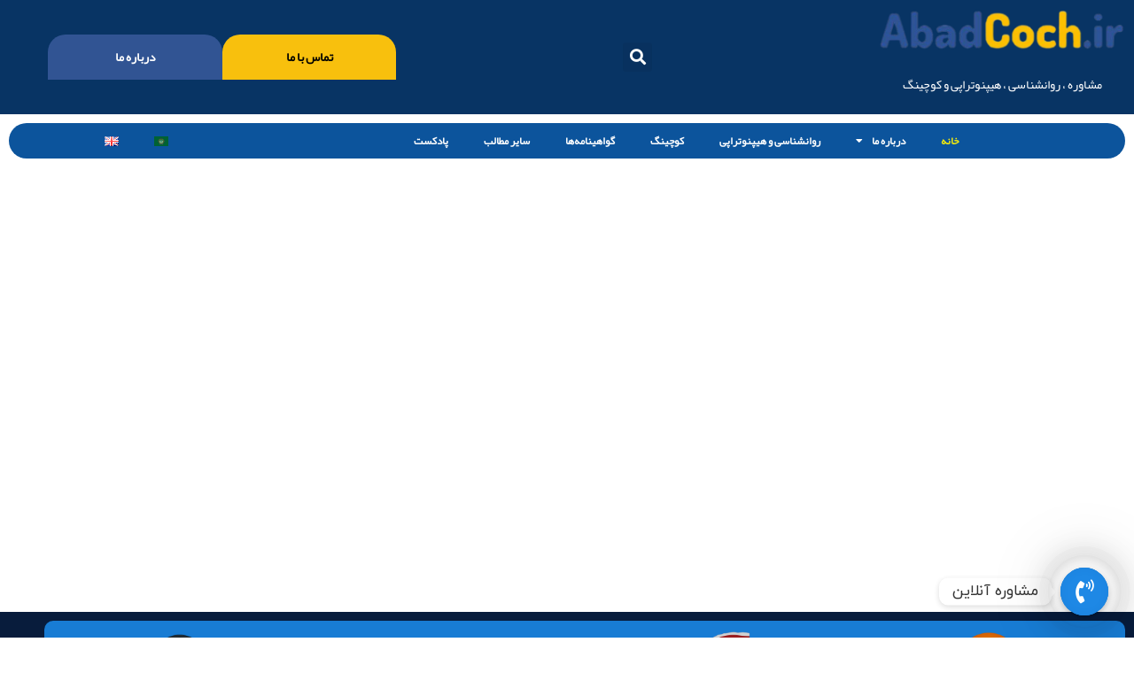

--- FILE ---
content_type: text/html; charset=UTF-8
request_url: https://abadcoach.ir/ar/%D8%A7%D9%84%D8%AA%D9%86%D9%88%D9%8A%D9%85-%D8%A7%D9%84%D9%85%D8%BA%D9%86%D8%A7%D8%B7%D9%8A%D8%B3%D9%8A-%D9%88%D8%A7%D9%84%D8%B9%D9%82%D9%84-%D8%A7%D9%84%D9%88%D8%A7%D8%B9%D9%8A/
body_size: 20278
content:
<!DOCTYPE html>
<html dir="rtl" lang="fa-IR">
<head>
	<meta charset="UTF-8">
		<meta name='robots' content='index, follow, max-image-preview:large, max-snippet:-1, max-video-preview:-1' />
<link rel="alternate" href="https://abadcoach.ir/?page_id=11830&#038;lang=ar" hreflang="ar" />
<link rel="alternate" href="https://abadcoach.ir/" hreflang="fa" />
<link rel="alternate" href="https://abadcoach.ir/?page_id=11821&#038;lang=en" hreflang="en" />

	<!-- This site is optimized with the Yoast SEO Premium plugin v26.6 (Yoast SEO v26.8) - https://yoast.com/product/yoast-seo-premium-wordpress/ -->
	<title>خانه - مشاوره روانشناسی،هیپنوتراپی و کُوچینگ</title>
	<link rel="canonical" href="https://abadcoach.ir/" />
	<meta property="og:locale" content="fa_IR" />
	<meta property="og:locale:alternate" content="ar_AR" />
	<meta property="og:locale:alternate" content="en_GB" />
	<meta property="og:type" content="website" />
	<meta property="og:title" content="خانه" />
	<meta property="og:description" content="مشاوره ، روانشناسی ، هیپنوتراپی و کوچینگ تماس با ما درباره ما محمد آبادکارشناس ارشد روانشناسی کوچ حرفه ای سطح یک کشور همکارانـــ روانشناسی و هیپنوتراپیــ کوچینگـــ پادكست مشاوره رایگان را از ما هدیه بگیرید دوست عزیز ، قبل از تعیین زمان جلسات شما می‌توانید از طریق تلفن مشاوره آنلاین ضمن بهره‌مندی از یک نوبت [&hellip;]" />
	<meta property="og:url" content="https://abadcoach.ir/" />
	<meta property="og:site_name" content="مشاوره روانشناسی،هیپنوتراپی و کُوچینگ" />
	<meta property="article:modified_time" content="2025-11-29T04:32:56+00:00" />
	<meta property="og:image" content="https://abadcoach.ir/wp-content/uploads/2024/08/Psychology-1.png" />
	<meta name="twitter:card" content="summary_large_image" />
	<script type="application/ld+json" class="yoast-schema-graph">{"@context":"https://schema.org","@graph":[{"@type":"WebPage","@id":"https://abadcoach.ir/","url":"https://abadcoach.ir/","name":"خانه - مشاوره روانشناسی،هیپنوتراپی و کُوچینگ","isPartOf":{"@id":"https://abadcoach.ir/#website"},"about":{"@id":"https://abadcoach.ir/#organization"},"primaryImageOfPage":{"@id":"https://abadcoach.ir/#primaryimage"},"image":{"@id":"https://abadcoach.ir/#primaryimage"},"thumbnailUrl":"https://abadcoach.ir/wp-content/uploads/2024/08/Psychology-1.png","datePublished":"2024-08-16T09:53:47+00:00","dateModified":"2025-11-29T04:32:56+00:00","breadcrumb":{"@id":"https://abadcoach.ir/#breadcrumb"},"inLanguage":"fa-IR","potentialAction":[{"@type":"ReadAction","target":["https://abadcoach.ir/"]}]},{"@type":"ImageObject","inLanguage":"fa-IR","@id":"https://abadcoach.ir/#primaryimage","url":"https://abadcoach.ir/wp-content/uploads/2024/08/Psychology-1.png","contentUrl":"https://abadcoach.ir/wp-content/uploads/2024/08/Psychology-1.png","width":500,"height":500},{"@type":"BreadcrumbList","@id":"https://abadcoach.ir/#breadcrumb","itemListElement":[{"@type":"ListItem","position":1,"name":"خانه"}]},{"@type":"WebSite","@id":"https://abadcoach.ir/#website","url":"https://abadcoach.ir/","name":"مشاوره روانشناسی،هیپنوتراپی و کُوچینگ","description":"abadcoach.ir","publisher":{"@id":"https://abadcoach.ir/#organization"},"potentialAction":[{"@type":"SearchAction","target":{"@type":"EntryPoint","urlTemplate":"https://abadcoach.ir/?s={search_term_string}"},"query-input":{"@type":"PropertyValueSpecification","valueRequired":true,"valueName":"search_term_string"}}],"inLanguage":"fa-IR"},{"@type":"Organization","@id":"https://abadcoach.ir/#organization","name":"مشاوره روانشناسی،هیپنوتراپی و کُوچینگ","url":"https://abadcoach.ir/","logo":{"@type":"ImageObject","inLanguage":"fa-IR","@id":"https://abadcoach.ir/#/schema/logo/image/","url":"https://abadcoach.ir/wp-content/uploads/2024/08/آباد-لوگو.png","contentUrl":"https://abadcoach.ir/wp-content/uploads/2024/08/آباد-لوگو.png","width":1184,"height":211,"caption":"مشاوره روانشناسی،هیپنوتراپی و کُوچینگ"},"image":{"@id":"https://abadcoach.ir/#/schema/logo/image/"}}]}</script>
	<!-- / Yoast SEO Premium plugin. -->


<link rel='dns-prefetch' href='//cdnjs.cloudflare.com' />
<link rel='dns-prefetch' href='//www.googletagmanager.com' />
<link rel="alternate" type="application/rss+xml" title="مشاوره روانشناسی،هیپنوتراپی و کُوچینگ &raquo; خوراک" href="https://abadcoach.ir/?feed=rss2" />
<link rel="alternate" type="application/rss+xml" title="مشاوره روانشناسی،هیپنوتراپی و کُوچینگ &raquo; خوراک دیدگاه‌ها" href="https://abadcoach.ir/?feed=comments-rss2" />
<link rel="alternate" title="oEmbed (JSON)" type="application/json+oembed" href="https://abadcoach.ir/index.php?rest_route=%2Foembed%2F1.0%2Fembed&#038;url=https%3A%2F%2Fabadcoach.ir%2F&#038;lang=fa" />
<link rel="alternate" title="oEmbed (XML)" type="text/xml+oembed" href="https://abadcoach.ir/index.php?rest_route=%2Foembed%2F1.0%2Fembed&#038;url=https%3A%2F%2Fabadcoach.ir%2F&#038;format=xml&#038;lang=fa" />
<style id='wp-img-auto-sizes-contain-inline-css'>
img:is([sizes=auto i],[sizes^="auto," i]){contain-intrinsic-size:3000px 1500px}
/*# sourceURL=wp-img-auto-sizes-contain-inline-css */
</style>
<link rel='stylesheet' id='hfe-widgets-style-css' href='https://abadcoach.ir/wp-content/plugins/header-footer-elementor/inc/widgets-css/frontend.css?ver=2.8.2' media='all' />
<link rel='stylesheet' id='bdt-uikit-css' href='https://abadcoach.ir/wp-content/plugins/bdthemes-element-pack/assets/css/bdt-uikit.rtl.css?ver=3.15.1' media='all' />
<link rel='stylesheet' id='ep-helper-css' href='https://abadcoach.ir/wp-content/plugins/bdthemes-element-pack/assets/css/ep-helper.rtl.css?ver=7.2.0' media='all' />
<style id='wp-emoji-styles-inline-css'>

	img.wp-smiley, img.emoji {
		display: inline !important;
		border: none !important;
		box-shadow: none !important;
		height: 1em !important;
		width: 1em !important;
		margin: 0 0.07em !important;
		vertical-align: -0.1em !important;
		background: none !important;
		padding: 0 !important;
	}
/*# sourceURL=wp-emoji-styles-inline-css */
</style>
<style id='wpsh-blocks-aparat-style-inline-css'>
.h_iframe-aparat_embed_frame{position:relative}.h_iframe-aparat_embed_frame .ratio{display:block;width:100%;height:auto}.h_iframe-aparat_embed_frame iframe{position:absolute;top:0;left:0;width:100%;height:100%}.wpsh-blocks_aparat{width:100%;clear:both;overflow:auto;display:block;position:relative;padding:30px 0}.wpsh-blocks_aparat_align_center .h_iframe-aparat_embed_frame{margin:0 auto}.wpsh-blocks_aparat_align_left .h_iframe-aparat_embed_frame{margin-right:30%}.wpsh-blocks_aparat_size_small .h_iframe-aparat_embed_frame{max-width:420px}.wpsh-blocks_aparat_size_big .h_iframe-aparat_embed_frame{max-width:720px}

/*# sourceURL=https://abadcoach.ir/wp-content/plugins/wp-shamsi/blocks/aparat/build/style-index.css */
</style>
<style id='wpsh-blocks-justify-style-inline-css'>
.wp-block-wpsh-blocks-justify,.wpsh-blocks_justify{text-align:justify !important}.wpsh-blocks_justify_ltr{direction:ltr !important}.wpsh-blocks_justify_rtl{direction:rtl !important}

/*# sourceURL=https://abadcoach.ir/wp-content/plugins/wp-shamsi/blocks/justify/build/style-index.css */
</style>
<style id='wpsh-blocks-shamsi-style-inline-css'>
.wpsh-blocks_shamsi_align_center{text-align:center !important}.wpsh-blocks_shamsi_align_right{text-align:right !important}.wpsh-blocks_shamsi_align_left{text-align:left !important}

/*# sourceURL=https://abadcoach.ir/wp-content/plugins/wp-shamsi/blocks/shamsi/build/style-index.css */
</style>
<style id='global-styles-inline-css'>
:root{--wp--preset--aspect-ratio--square: 1;--wp--preset--aspect-ratio--4-3: 4/3;--wp--preset--aspect-ratio--3-4: 3/4;--wp--preset--aspect-ratio--3-2: 3/2;--wp--preset--aspect-ratio--2-3: 2/3;--wp--preset--aspect-ratio--16-9: 16/9;--wp--preset--aspect-ratio--9-16: 9/16;--wp--preset--color--black: #000000;--wp--preset--color--cyan-bluish-gray: #abb8c3;--wp--preset--color--white: #ffffff;--wp--preset--color--pale-pink: #f78da7;--wp--preset--color--vivid-red: #cf2e2e;--wp--preset--color--luminous-vivid-orange: #ff6900;--wp--preset--color--luminous-vivid-amber: #fcb900;--wp--preset--color--light-green-cyan: #7bdcb5;--wp--preset--color--vivid-green-cyan: #00d084;--wp--preset--color--pale-cyan-blue: #8ed1fc;--wp--preset--color--vivid-cyan-blue: #0693e3;--wp--preset--color--vivid-purple: #9b51e0;--wp--preset--gradient--vivid-cyan-blue-to-vivid-purple: linear-gradient(135deg,rgb(6,147,227) 0%,rgb(155,81,224) 100%);--wp--preset--gradient--light-green-cyan-to-vivid-green-cyan: linear-gradient(135deg,rgb(122,220,180) 0%,rgb(0,208,130) 100%);--wp--preset--gradient--luminous-vivid-amber-to-luminous-vivid-orange: linear-gradient(135deg,rgb(252,185,0) 0%,rgb(255,105,0) 100%);--wp--preset--gradient--luminous-vivid-orange-to-vivid-red: linear-gradient(135deg,rgb(255,105,0) 0%,rgb(207,46,46) 100%);--wp--preset--gradient--very-light-gray-to-cyan-bluish-gray: linear-gradient(135deg,rgb(238,238,238) 0%,rgb(169,184,195) 100%);--wp--preset--gradient--cool-to-warm-spectrum: linear-gradient(135deg,rgb(74,234,220) 0%,rgb(151,120,209) 20%,rgb(207,42,186) 40%,rgb(238,44,130) 60%,rgb(251,105,98) 80%,rgb(254,248,76) 100%);--wp--preset--gradient--blush-light-purple: linear-gradient(135deg,rgb(255,206,236) 0%,rgb(152,150,240) 100%);--wp--preset--gradient--blush-bordeaux: linear-gradient(135deg,rgb(254,205,165) 0%,rgb(254,45,45) 50%,rgb(107,0,62) 100%);--wp--preset--gradient--luminous-dusk: linear-gradient(135deg,rgb(255,203,112) 0%,rgb(199,81,192) 50%,rgb(65,88,208) 100%);--wp--preset--gradient--pale-ocean: linear-gradient(135deg,rgb(255,245,203) 0%,rgb(182,227,212) 50%,rgb(51,167,181) 100%);--wp--preset--gradient--electric-grass: linear-gradient(135deg,rgb(202,248,128) 0%,rgb(113,206,126) 100%);--wp--preset--gradient--midnight: linear-gradient(135deg,rgb(2,3,129) 0%,rgb(40,116,252) 100%);--wp--preset--font-size--small: 13px;--wp--preset--font-size--medium: 20px;--wp--preset--font-size--large: 36px;--wp--preset--font-size--x-large: 42px;--wp--preset--spacing--20: 0.44rem;--wp--preset--spacing--30: 0.67rem;--wp--preset--spacing--40: 1rem;--wp--preset--spacing--50: 1.5rem;--wp--preset--spacing--60: 2.25rem;--wp--preset--spacing--70: 3.38rem;--wp--preset--spacing--80: 5.06rem;--wp--preset--shadow--natural: 6px 6px 9px rgba(0, 0, 0, 0.2);--wp--preset--shadow--deep: 12px 12px 50px rgba(0, 0, 0, 0.4);--wp--preset--shadow--sharp: 6px 6px 0px rgba(0, 0, 0, 0.2);--wp--preset--shadow--outlined: 6px 6px 0px -3px rgb(255, 255, 255), 6px 6px rgb(0, 0, 0);--wp--preset--shadow--crisp: 6px 6px 0px rgb(0, 0, 0);}:root { --wp--style--global--content-size: 800px;--wp--style--global--wide-size: 1200px; }:where(body) { margin: 0; }.wp-site-blocks > .alignleft { float: left; margin-right: 2em; }.wp-site-blocks > .alignright { float: right; margin-left: 2em; }.wp-site-blocks > .aligncenter { justify-content: center; margin-left: auto; margin-right: auto; }:where(.wp-site-blocks) > * { margin-block-start: 24px; margin-block-end: 0; }:where(.wp-site-blocks) > :first-child { margin-block-start: 0; }:where(.wp-site-blocks) > :last-child { margin-block-end: 0; }:root { --wp--style--block-gap: 24px; }:root :where(.is-layout-flow) > :first-child{margin-block-start: 0;}:root :where(.is-layout-flow) > :last-child{margin-block-end: 0;}:root :where(.is-layout-flow) > *{margin-block-start: 24px;margin-block-end: 0;}:root :where(.is-layout-constrained) > :first-child{margin-block-start: 0;}:root :where(.is-layout-constrained) > :last-child{margin-block-end: 0;}:root :where(.is-layout-constrained) > *{margin-block-start: 24px;margin-block-end: 0;}:root :where(.is-layout-flex){gap: 24px;}:root :where(.is-layout-grid){gap: 24px;}.is-layout-flow > .alignleft{float: left;margin-inline-start: 0;margin-inline-end: 2em;}.is-layout-flow > .alignright{float: right;margin-inline-start: 2em;margin-inline-end: 0;}.is-layout-flow > .aligncenter{margin-left: auto !important;margin-right: auto !important;}.is-layout-constrained > .alignleft{float: left;margin-inline-start: 0;margin-inline-end: 2em;}.is-layout-constrained > .alignright{float: right;margin-inline-start: 2em;margin-inline-end: 0;}.is-layout-constrained > .aligncenter{margin-left: auto !important;margin-right: auto !important;}.is-layout-constrained > :where(:not(.alignleft):not(.alignright):not(.alignfull)){max-width: var(--wp--style--global--content-size);margin-left: auto !important;margin-right: auto !important;}.is-layout-constrained > .alignwide{max-width: var(--wp--style--global--wide-size);}body .is-layout-flex{display: flex;}.is-layout-flex{flex-wrap: wrap;align-items: center;}.is-layout-flex > :is(*, div){margin: 0;}body .is-layout-grid{display: grid;}.is-layout-grid > :is(*, div){margin: 0;}body{padding-top: 0px;padding-right: 0px;padding-bottom: 0px;padding-left: 0px;}a:where(:not(.wp-element-button)){text-decoration: underline;}:root :where(.wp-element-button, .wp-block-button__link){background-color: #32373c;border-width: 0;color: #fff;font-family: inherit;font-size: inherit;font-style: inherit;font-weight: inherit;letter-spacing: inherit;line-height: inherit;padding-top: calc(0.667em + 2px);padding-right: calc(1.333em + 2px);padding-bottom: calc(0.667em + 2px);padding-left: calc(1.333em + 2px);text-decoration: none;text-transform: inherit;}.has-black-color{color: var(--wp--preset--color--black) !important;}.has-cyan-bluish-gray-color{color: var(--wp--preset--color--cyan-bluish-gray) !important;}.has-white-color{color: var(--wp--preset--color--white) !important;}.has-pale-pink-color{color: var(--wp--preset--color--pale-pink) !important;}.has-vivid-red-color{color: var(--wp--preset--color--vivid-red) !important;}.has-luminous-vivid-orange-color{color: var(--wp--preset--color--luminous-vivid-orange) !important;}.has-luminous-vivid-amber-color{color: var(--wp--preset--color--luminous-vivid-amber) !important;}.has-light-green-cyan-color{color: var(--wp--preset--color--light-green-cyan) !important;}.has-vivid-green-cyan-color{color: var(--wp--preset--color--vivid-green-cyan) !important;}.has-pale-cyan-blue-color{color: var(--wp--preset--color--pale-cyan-blue) !important;}.has-vivid-cyan-blue-color{color: var(--wp--preset--color--vivid-cyan-blue) !important;}.has-vivid-purple-color{color: var(--wp--preset--color--vivid-purple) !important;}.has-black-background-color{background-color: var(--wp--preset--color--black) !important;}.has-cyan-bluish-gray-background-color{background-color: var(--wp--preset--color--cyan-bluish-gray) !important;}.has-white-background-color{background-color: var(--wp--preset--color--white) !important;}.has-pale-pink-background-color{background-color: var(--wp--preset--color--pale-pink) !important;}.has-vivid-red-background-color{background-color: var(--wp--preset--color--vivid-red) !important;}.has-luminous-vivid-orange-background-color{background-color: var(--wp--preset--color--luminous-vivid-orange) !important;}.has-luminous-vivid-amber-background-color{background-color: var(--wp--preset--color--luminous-vivid-amber) !important;}.has-light-green-cyan-background-color{background-color: var(--wp--preset--color--light-green-cyan) !important;}.has-vivid-green-cyan-background-color{background-color: var(--wp--preset--color--vivid-green-cyan) !important;}.has-pale-cyan-blue-background-color{background-color: var(--wp--preset--color--pale-cyan-blue) !important;}.has-vivid-cyan-blue-background-color{background-color: var(--wp--preset--color--vivid-cyan-blue) !important;}.has-vivid-purple-background-color{background-color: var(--wp--preset--color--vivid-purple) !important;}.has-black-border-color{border-color: var(--wp--preset--color--black) !important;}.has-cyan-bluish-gray-border-color{border-color: var(--wp--preset--color--cyan-bluish-gray) !important;}.has-white-border-color{border-color: var(--wp--preset--color--white) !important;}.has-pale-pink-border-color{border-color: var(--wp--preset--color--pale-pink) !important;}.has-vivid-red-border-color{border-color: var(--wp--preset--color--vivid-red) !important;}.has-luminous-vivid-orange-border-color{border-color: var(--wp--preset--color--luminous-vivid-orange) !important;}.has-luminous-vivid-amber-border-color{border-color: var(--wp--preset--color--luminous-vivid-amber) !important;}.has-light-green-cyan-border-color{border-color: var(--wp--preset--color--light-green-cyan) !important;}.has-vivid-green-cyan-border-color{border-color: var(--wp--preset--color--vivid-green-cyan) !important;}.has-pale-cyan-blue-border-color{border-color: var(--wp--preset--color--pale-cyan-blue) !important;}.has-vivid-cyan-blue-border-color{border-color: var(--wp--preset--color--vivid-cyan-blue) !important;}.has-vivid-purple-border-color{border-color: var(--wp--preset--color--vivid-purple) !important;}.has-vivid-cyan-blue-to-vivid-purple-gradient-background{background: var(--wp--preset--gradient--vivid-cyan-blue-to-vivid-purple) !important;}.has-light-green-cyan-to-vivid-green-cyan-gradient-background{background: var(--wp--preset--gradient--light-green-cyan-to-vivid-green-cyan) !important;}.has-luminous-vivid-amber-to-luminous-vivid-orange-gradient-background{background: var(--wp--preset--gradient--luminous-vivid-amber-to-luminous-vivid-orange) !important;}.has-luminous-vivid-orange-to-vivid-red-gradient-background{background: var(--wp--preset--gradient--luminous-vivid-orange-to-vivid-red) !important;}.has-very-light-gray-to-cyan-bluish-gray-gradient-background{background: var(--wp--preset--gradient--very-light-gray-to-cyan-bluish-gray) !important;}.has-cool-to-warm-spectrum-gradient-background{background: var(--wp--preset--gradient--cool-to-warm-spectrum) !important;}.has-blush-light-purple-gradient-background{background: var(--wp--preset--gradient--blush-light-purple) !important;}.has-blush-bordeaux-gradient-background{background: var(--wp--preset--gradient--blush-bordeaux) !important;}.has-luminous-dusk-gradient-background{background: var(--wp--preset--gradient--luminous-dusk) !important;}.has-pale-ocean-gradient-background{background: var(--wp--preset--gradient--pale-ocean) !important;}.has-electric-grass-gradient-background{background: var(--wp--preset--gradient--electric-grass) !important;}.has-midnight-gradient-background{background: var(--wp--preset--gradient--midnight) !important;}.has-small-font-size{font-size: var(--wp--preset--font-size--small) !important;}.has-medium-font-size{font-size: var(--wp--preset--font-size--medium) !important;}.has-large-font-size{font-size: var(--wp--preset--font-size--large) !important;}.has-x-large-font-size{font-size: var(--wp--preset--font-size--x-large) !important;}
:root :where(.wp-block-pullquote){font-size: 1.5em;line-height: 1.6;}
/*# sourceURL=global-styles-inline-css */
</style>
<link rel='stylesheet' id='chaty-css-css' href='https://abadcoach.ir/wp-content/plugins/chaty-pro/css/chaty-front.min.css?ver=3.1.81727372707' media='all' />
<link rel='stylesheet' id='font-awesome-css-css' href='https://cdnjs.cloudflare.com/ajax/libs/font-awesome/5.12.0/css/all.min.css?ver=6.9' media='all' />
<link rel='stylesheet' id='crp-main-front-style-css' href='https://abadcoach.ir/wp-content/plugins/portfolio-wp/css/crp-main-front.css?ver=6.9' media='all' />
<link rel='stylesheet' id='crp-tc-buttons-css' href='https://abadcoach.ir/wp-content/plugins/portfolio-wp/css/crp-tc-buttons.css?ver=6.9' media='all' />
<link rel='stylesheet' id='crp-tiled-layer-css' href='https://abadcoach.ir/wp-content/plugins/portfolio-wp/css/crp-tiled-layer.css?ver=6.9' media='all' />
<link rel='stylesheet' id='crp-font-awesome-css' href='https://abadcoach.ir/wp-content/plugins/portfolio-wp/css/fontawesome/font-awesome.css?ver=6.9' media='all' />
<link rel='stylesheet' id='crp-lg-viewer-css' href='https://abadcoach.ir/wp-content/plugins/portfolio-wp/css/lightgallery/lightgallery.css?ver=6.9' media='all' />
<link rel='stylesheet' id='crp-captions-css' href='https://abadcoach.ir/wp-content/plugins/portfolio-wp/css/crp-captions.css?ver=6.9' media='all' />
<link rel='stylesheet' id='crp-owl-css' href='https://abadcoach.ir/wp-content/plugins/portfolio-wp/css/owl-carousel/assets/owl.carousel.css?ver=6.9' media='all' />
<link rel='stylesheet' id='crp-layout-css' href='https://abadcoach.ir/wp-content/plugins/portfolio-wp/css/owl-carousel/layout.css?ver=6.9' media='all' />
<style id='wpxpo-global-style-inline-css'>
:root {
			--preset-color1: #037fff;
			--preset-color2: #026fe0;
			--preset-color3: #071323;
			--preset-color4: #132133;
			--preset-color5: #34495e;
			--preset-color6: #787676;
			--preset-color7: #f0f2f3;
			--preset-color8: #f8f9fa;
			--preset-color9: #ffffff;
		}{}
/*# sourceURL=wpxpo-global-style-inline-css */
</style>
<style id='ultp-preset-colors-style-inline-css'>
:root { --postx_preset_Base_1_color: #f4f4ff; --postx_preset_Base_2_color: #dddff8; --postx_preset_Base_3_color: #B4B4D6; --postx_preset_Primary_color: #3323f0; --postx_preset_Secondary_color: #4a5fff; --postx_preset_Tertiary_color: #FFFFFF; --postx_preset_Contrast_3_color: #545472; --postx_preset_Contrast_2_color: #262657; --postx_preset_Contrast_1_color: #10102e; --postx_preset_Over_Primary_color: #ffffff;  }
/*# sourceURL=ultp-preset-colors-style-inline-css */
</style>
<style id='ultp-preset-gradient-style-inline-css'>
:root { --postx_preset_Primary_to_Secondary_to_Right_gradient: linear-gradient(90deg, var(--postx_preset_Primary_color) 0%, var(--postx_preset_Secondary_color) 100%); --postx_preset_Primary_to_Secondary_to_Bottom_gradient: linear-gradient(180deg, var(--postx_preset_Primary_color) 0%, var(--postx_preset_Secondary_color) 100%); --postx_preset_Secondary_to_Primary_to_Right_gradient: linear-gradient(90deg, var(--postx_preset_Secondary_color) 0%, var(--postx_preset_Primary_color) 100%); --postx_preset_Secondary_to_Primary_to_Bottom_gradient: linear-gradient(180deg, var(--postx_preset_Secondary_color) 0%, var(--postx_preset_Primary_color) 100%); --postx_preset_Cold_Evening_gradient: linear-gradient(0deg, rgb(12, 52, 131) 0%, rgb(162, 182, 223) 100%, rgb(107, 140, 206) 100%, rgb(162, 182, 223) 100%); --postx_preset_Purple_Division_gradient: linear-gradient(0deg, rgb(112, 40, 228) 0%, rgb(229, 178, 202) 100%); --postx_preset_Over_Sun_gradient: linear-gradient(60deg, rgb(171, 236, 214) 0%, rgb(251, 237, 150) 100%); --postx_preset_Morning_Salad_gradient: linear-gradient(-255deg, rgb(183, 248, 219) 0%, rgb(80, 167, 194) 100%); --postx_preset_Fabled_Sunset_gradient: linear-gradient(-270deg, rgb(35, 21, 87) 0%, rgb(68, 16, 122) 29%, rgb(255, 19, 97) 67%, rgb(255, 248, 0) 100%);  }
/*# sourceURL=ultp-preset-gradient-style-inline-css */
</style>
<style id='ultp-preset-typo-style-inline-css'>
:root { --postx_preset_Heading_typo_font_family: Helvetica; --postx_preset_Heading_typo_font_family_type: sans-serif; --postx_preset_Heading_typo_font_weight: 600; --postx_preset_Heading_typo_text_transform: capitalize; --postx_preset_Body_and_Others_typo_font_family: Helvetica; --postx_preset_Body_and_Others_typo_font_family_type: sans-serif; --postx_preset_Body_and_Others_typo_font_weight: 400; --postx_preset_Body_and_Others_typo_text_transform: lowercase; --postx_preset_body_typo_font_size_lg: 16px; --postx_preset_paragraph_1_typo_font_size_lg: 12px; --postx_preset_paragraph_2_typo_font_size_lg: 12px; --postx_preset_paragraph_3_typo_font_size_lg: 12px; --postx_preset_heading_h1_typo_font_size_lg: 42px; --postx_preset_heading_h2_typo_font_size_lg: 36px; --postx_preset_heading_h3_typo_font_size_lg: 30px; --postx_preset_heading_h4_typo_font_size_lg: 24px; --postx_preset_heading_h5_typo_font_size_lg: 20px; --postx_preset_heading_h6_typo_font_size_lg: 16px; }
/*# sourceURL=ultp-preset-typo-style-inline-css */
</style>
<link rel='stylesheet' id='hfe-style-css' href='https://abadcoach.ir/wp-content/plugins/header-footer-elementor/assets/css/header-footer-elementor.css?ver=2.8.2' media='all' />
<link rel='stylesheet' id='elementor-icons-css' href='https://abadcoach.ir/wp-content/plugins/elementor/assets/lib/eicons/css/elementor-icons.min.css?ver=5.46.0' media='all' />
<link rel='stylesheet' id='elementor-frontend-css' href='https://abadcoach.ir/wp-content/plugins/elementor/assets/css/frontend.min.css?ver=3.34.4' media='all' />
<link rel='stylesheet' id='elementor-post-413-css' href='https://abadcoach.ir/wp-content/uploads/elementor/css/post-413.css?ver=1769832801' media='all' />
<link rel='stylesheet' id='ultp-style-css' href='https://abadcoach.ir/wp-content/plugins/ultimate-post/assets/css/style.min.css?ver=644' media='all' />
<link rel='stylesheet' id='widget-image-css' href='https://abadcoach.ir/wp-content/plugins/elementor/assets/css/widget-image-rtl.min.css?ver=3.34.4' media='all' />
<link rel='stylesheet' id='widget-image-box-css' href='https://abadcoach.ir/wp-content/plugins/elementor/assets/css/widget-image-box-rtl.min.css?ver=3.34.4' media='all' />
<link rel='stylesheet' id='widget-search-form-css' href='https://abadcoach.ir/wp-content/plugins/elementor-pro/assets/css/widget-search-form-rtl.min.css?ver=3.34.3' media='all' />
<link rel='stylesheet' id='elementor-icons-shared-0-css' href='https://abadcoach.ir/wp-content/plugins/elementor/assets/lib/font-awesome/css/fontawesome.min.css?ver=5.15.3' media='all' />
<link rel='stylesheet' id='elementor-icons-fa-solid-css' href='https://abadcoach.ir/wp-content/plugins/elementor/assets/lib/font-awesome/css/solid.min.css?ver=5.15.3' media='all' />
<link rel='stylesheet' id='ep-dual-button-css' href='https://abadcoach.ir/wp-content/plugins/bdthemes-element-pack/assets/css/ep-dual-button.rtl.css?ver=7.2.0' media='all' />
<link rel='stylesheet' id='widget-nav-menu-css' href='https://abadcoach.ir/wp-content/plugins/elementor-pro/assets/css/widget-nav-menu-rtl.min.css?ver=3.34.3' media='all' />
<link rel='stylesheet' id='widget-spacer-css' href='https://abadcoach.ir/wp-content/plugins/elementor/assets/css/widget-spacer-rtl.min.css?ver=3.34.4' media='all' />
<link rel='stylesheet' id='widget-heading-css' href='https://abadcoach.ir/wp-content/plugins/elementor/assets/css/widget-heading-rtl.min.css?ver=3.34.4' media='all' />
<link rel='stylesheet' id='swiper-css' href='https://abadcoach.ir/wp-content/plugins/elementor/assets/lib/swiper/v8/css/swiper.min.css?ver=8.4.5' media='all' />
<link rel='stylesheet' id='e-swiper-css' href='https://abadcoach.ir/wp-content/plugins/elementor/assets/css/conditionals/e-swiper.min.css?ver=3.34.4' media='all' />
<link rel='stylesheet' id='e-animation-bounceInDown-css' href='https://abadcoach.ir/wp-content/plugins/elementor/assets/lib/animations/styles/bounceInDown.min.css?ver=3.34.4' media='all' />
<link rel='stylesheet' id='e-animation-zoomInDown-css' href='https://abadcoach.ir/wp-content/plugins/elementor/assets/lib/animations/styles/zoomInDown.min.css?ver=3.34.4' media='all' />
<link rel='stylesheet' id='e-animation-zoomIn-css' href='https://abadcoach.ir/wp-content/plugins/elementor/assets/lib/animations/styles/zoomIn.min.css?ver=3.34.4' media='all' />
<link rel='stylesheet' id='ep-creative-button-css' href='https://abadcoach.ir/wp-content/plugins/bdthemes-element-pack/assets/css/ep-creative-button.rtl.css?ver=7.2.0' media='all' />
<link rel='stylesheet' id='widget-posts-css' href='https://abadcoach.ir/wp-content/plugins/elementor-pro/assets/css/widget-posts-rtl.min.css?ver=3.34.3' media='all' />
<link rel='stylesheet' id='widget-image-carousel-css' href='https://abadcoach.ir/wp-content/plugins/elementor/assets/css/widget-image-carousel-rtl.min.css?ver=3.34.4' media='all' />
<link rel='stylesheet' id='elementor-post-11718-css' href='https://abadcoach.ir/wp-content/uploads/elementor/css/post-11718.css?ver=1769832802' media='all' />
<link rel='stylesheet' id='hello-elementor-theme-style-css' href='https://abadcoach.ir/wp-content/themes/hello-elementor/assets/css/theme.css?ver=3.4.6' media='all' />
<link rel='stylesheet' id='hello-elementor-child-style-css' href='https://abadcoach.ir/wp-content/themes/hello-child/style.css?ver=1.0.0' media='all' />
<link rel='stylesheet' id='hello-elementor-css' href='https://abadcoach.ir/wp-content/themes/hello-elementor/assets/css/reset.css?ver=3.4.6' media='all' />
<link rel='stylesheet' id='hello-elementor-header-footer-css' href='https://abadcoach.ir/wp-content/themes/hello-elementor/assets/css/header-footer.css?ver=3.4.6' media='all' />
<link rel='stylesheet' id='hfe-elementor-icons-css' href='https://abadcoach.ir/wp-content/plugins/elementor/assets/lib/eicons/css/elementor-icons.min.css?ver=5.34.0' media='all' />
<link rel='stylesheet' id='hfe-icons-list-css' href='https://abadcoach.ir/wp-content/plugins/elementor/assets/css/widget-icon-list.min.css?ver=3.24.3' media='all' />
<link rel='stylesheet' id='hfe-social-icons-css' href='https://abadcoach.ir/wp-content/plugins/elementor/assets/css/widget-social-icons.min.css?ver=3.24.0' media='all' />
<link rel='stylesheet' id='hfe-social-share-icons-brands-css' href='https://abadcoach.ir/wp-content/plugins/elementor/assets/lib/font-awesome/css/brands.css?ver=5.15.3' media='all' />
<link rel='stylesheet' id='hfe-social-share-icons-fontawesome-css' href='https://abadcoach.ir/wp-content/plugins/elementor/assets/lib/font-awesome/css/fontawesome.css?ver=5.15.3' media='all' />
<link rel='stylesheet' id='hfe-nav-menu-icons-css' href='https://abadcoach.ir/wp-content/plugins/elementor/assets/lib/font-awesome/css/solid.css?ver=5.15.3' media='all' />
<link rel='stylesheet' id='hfe-widget-blockquote-css' href='https://abadcoach.ir/wp-content/plugins/elementor-pro/assets/css/widget-blockquote.min.css?ver=3.25.0' media='all' />
<link rel='stylesheet' id='hfe-mega-menu-css' href='https://abadcoach.ir/wp-content/plugins/elementor-pro/assets/css/widget-mega-menu.min.css?ver=3.26.2' media='all' />
<link rel='stylesheet' id='hfe-nav-menu-widget-css' href='https://abadcoach.ir/wp-content/plugins/elementor-pro/assets/css/widget-nav-menu.min.css?ver=3.26.0' media='all' />
<link rel='stylesheet' id='wpsh-style-css' href='https://abadcoach.ir/wp-content/plugins/wp-shamsi/assets/css/wpsh_custom.css?ver=4.3.3' media='all' />
<link rel='stylesheet' id='prime-slider-site-css' href='https://abadcoach.ir/wp-content/plugins/bdthemes-prime-slider-lite/assets/css/prime-slider-site.rtl.css?ver=4.1.4' media='all' />
<link rel='stylesheet' id='elementor-gf-local-roboto-css' href='https://abadcoach.ir/wp-content/uploads/elementor/google-fonts/css/roboto.css?ver=1742265038' media='all' />
<link rel='stylesheet' id='elementor-gf-local-robotoslab-css' href='https://abadcoach.ir/wp-content/uploads/elementor/google-fonts/css/robotoslab.css?ver=1742265059' media='all' />
<link rel='stylesheet' id='elementor-gf-local-vazirmatn-css' href='https://abadcoach.ir/wp-content/uploads/elementor/google-fonts/css/vazirmatn.css?ver=1742265752' media='all' />
<script src="https://abadcoach.ir/wp-includes/js/jquery/jquery.min.js?ver=3.7.1" id="jquery-core-js"></script>
<script src="https://abadcoach.ir/wp-includes/js/jquery/jquery-migrate.min.js?ver=3.4.1" id="jquery-migrate-js"></script>
<script id="jquery-js-after">
!function($){"use strict";$(document).ready(function(){$(this).scrollTop()>100&&$(".hfe-scroll-to-top-wrap").removeClass("hfe-scroll-to-top-hide"),$(window).scroll(function(){$(this).scrollTop()<100?$(".hfe-scroll-to-top-wrap").fadeOut(300):$(".hfe-scroll-to-top-wrap").fadeIn(300)}),$(".hfe-scroll-to-top-wrap").on("click",function(){$("html, body").animate({scrollTop:0},300);return!1})})}(jQuery);
!function($){'use strict';$(document).ready(function(){var bar=$('.hfe-reading-progress-bar');if(!bar.length)return;$(window).on('scroll',function(){var s=$(window).scrollTop(),d=$(document).height()-$(window).height(),p=d? s/d*100:0;bar.css('width',p+'%')});});}(jQuery);
//# sourceURL=jquery-js-after
</script>
<script src="https://abadcoach.ir/wp-content/plugins/portfolio-wp/js/crp-main-front.js?ver=6.9" id="crp-main-front-js-js"></script>
<script src="https://abadcoach.ir/wp-content/plugins/portfolio-wp/js/crp-helper.js?ver=6.9" id="crp-helper-js-js"></script>
<script src="https://abadcoach.ir/wp-content/plugins/portfolio-wp/js/jquery/jquery.modernizr.js?ver=6.9" id="crp-modernizr-js"></script>
<script src="https://abadcoach.ir/wp-content/plugins/portfolio-wp/js/crp-tiled-layer.js?ver=6.9" id="crp-tiled-layer-js"></script>
<script src="https://abadcoach.ir/wp-content/plugins/portfolio-wp/js/jquery/jquery.lightgallery.js?ver=6.9" id="crp-lg-viewer-js"></script>
<script src="https://abadcoach.ir/wp-content/plugins/portfolio-wp/js/owl-carousel/owl.carousel.js?ver=6.9" id="crp-owl-js"></script>
<script src="https://abadcoach.ir/wp-content/plugins/bdthemes-prime-slider-lite/assets/js/bdt-uikit.min.js?ver=3.21.7" id="bdt-uikit-js"></script>
<link rel="https://api.w.org/" href="https://abadcoach.ir/index.php?rest_route=/" /><link rel="alternate" title="JSON" type="application/json" href="https://abadcoach.ir/index.php?rest_route=/wp/v2/pages/11718" /><link rel="EditURI" type="application/rsd+xml" title="RSD" href="https://abadcoach.ir/xmlrpc.php?rsd" />
<meta name="generator" content="WordPress 6.9" />
<link rel='shortlink' href='https://abadcoach.ir/' />
<style>
            .chaty,.chaty-whatsapp-message p{
                font-family: var(--abzarwp-font-family);
            }
            .csass-whatsapp-input{
                font-family: var(--abzarwp-font-family) !important;
            }
            .chaty-whatsapp-button {
                transform: rotate(180deg);
                margin-right: 10px;
            }
            .chaty-whatsapp-message {
                margin-top: 10px;
            }
            .wp-has-submenu.wp-not-current-submenu.menu-top.toplevel_page_chaty-app.menu-top-first.menu-top-last li{
                font-family: var(--abzarwp-font-family);
            }
        </style><meta name="generator" content="Site Kit by Google 1.171.0" /><!-- Analytics by WP Statistics - https://wp-statistics.com -->
<meta name="generator" content="Elementor 3.34.4; features: additional_custom_breakpoints; settings: css_print_method-external, google_font-enabled, font_display-auto">
			<style>
				.e-con.e-parent:nth-of-type(n+4):not(.e-lazyloaded):not(.e-no-lazyload),
				.e-con.e-parent:nth-of-type(n+4):not(.e-lazyloaded):not(.e-no-lazyload) * {
					background-image: none !important;
				}
				@media screen and (max-height: 1024px) {
					.e-con.e-parent:nth-of-type(n+3):not(.e-lazyloaded):not(.e-no-lazyload),
					.e-con.e-parent:nth-of-type(n+3):not(.e-lazyloaded):not(.e-no-lazyload) * {
						background-image: none !important;
					}
				}
				@media screen and (max-height: 640px) {
					.e-con.e-parent:nth-of-type(n+2):not(.e-lazyloaded):not(.e-no-lazyload),
					.e-con.e-parent:nth-of-type(n+2):not(.e-lazyloaded):not(.e-no-lazyload) * {
						background-image: none !important;
					}
				}
			</style>
			<link rel="icon" href="https://abadcoach.ir/wp-content/uploads/2021/10/cropped-abad-logo-32x32.jpg" sizes="32x32" />
<link rel="icon" href="https://abadcoach.ir/wp-content/uploads/2021/10/cropped-abad-logo-192x192.jpg" sizes="192x192" />
<link rel="apple-touch-icon" href="https://abadcoach.ir/wp-content/uploads/2021/10/cropped-abad-logo-180x180.jpg" />
<meta name="msapplication-TileImage" content="https://abadcoach.ir/wp-content/uploads/2021/10/cropped-abad-logo-270x270.jpg" />
    <style>
        .bdt-audio-player {
            direction: ltr !important;
        }
    </style>
	        <style>
            [bdt-cover], [data-bdt-cover] {
                left: 50%;
                right: auto;
            }
        </style>
			<meta name="viewport" content="width=device-width, initial-scale=1.0, viewport-fit=cover" /></head>
<body class="rtl home wp-singular page-template page-template-elementor_canvas page page-id-11718 wp-custom-logo wp-embed-responsive wp-theme-hello-elementor wp-child-theme-hello-child postx-page ehf-template-hello-elementor ehf-stylesheet-hello-child hello-elementor-default elementor-default elementor-template-canvas elementor-kit-413 elementor-page elementor-page-11718">
			<div data-elementor-type="wp-page" data-elementor-id="11718" class="elementor elementor-11718" data-elementor-post-type="page">
						<section class="elementor-section elementor-top-section elementor-element elementor-element-535552e elementor-section-boxed elementor-section-height-default elementor-section-height-default" data-id="535552e" data-element_type="section" data-settings="{&quot;background_background&quot;:&quot;classic&quot;}">
						<div class="elementor-container elementor-column-gap-default">
					<div class="elementor-column elementor-col-33 elementor-top-column elementor-element elementor-element-b2597d9" data-id="b2597d9" data-element_type="column">
			<div class="elementor-widget-wrap elementor-element-populated">
						<div class="elementor-element elementor-element-932d71c elementor-widget elementor-widget-theme-site-logo elementor-widget-image" data-id="932d71c" data-element_type="widget" data-widget_type="theme-site-logo.default">
											<a href="https://abadcoach.ir">
			<img fetchpriority="high" decoding="async" width="1184" height="211" src="https://abadcoach.ir/wp-content/uploads/2024/08/آباد-لوگو.png" class="attachment-full size-full wp-image-11733" alt="" srcset="https://abadcoach.ir/wp-content/uploads/2024/08/آباد-لوگو.png 1184w, https://abadcoach.ir/wp-content/uploads/2024/08/آباد-لوگو-300x53.png 300w, https://abadcoach.ir/wp-content/uploads/2024/08/آباد-لوگو-1030x184.png 1030w, https://abadcoach.ir/wp-content/uploads/2024/08/آباد-لوگو-768x137.png 768w" sizes="(max-width: 1184px) 100vw, 1184px" />				</a>
											</div>
				<div class="elementor-element elementor-element-eb11e1a elementor-widget elementor-widget-image-box" data-id="eb11e1a" data-element_type="widget" data-widget_type="image-box.default">
					<div class="elementor-image-box-wrapper"><div class="elementor-image-box-content"><h3 class="elementor-image-box-title">مشاوره ، روانشناسی ، هیپنوتراپی و کوچینگ</h3></div></div>				</div>
					</div>
		</div>
				<div class="elementor-column elementor-col-33 elementor-top-column elementor-element elementor-element-d72af6a" data-id="d72af6a" data-element_type="column">
			<div class="elementor-widget-wrap elementor-element-populated">
						<div class="elementor-element elementor-element-3b28ae7 elementor-search-form--skin-full_screen elementor-widget elementor-widget-search-form" data-id="3b28ae7" data-element_type="widget" data-settings="{&quot;skin&quot;:&quot;full_screen&quot;}" data-widget_type="search-form.default">
							<search role="search">
			<form class="elementor-search-form" action="https://abadcoach.ir" method="get">
												<div class="elementor-search-form__toggle" role="button" tabindex="0" aria-label="جستجو کردن">
					<i aria-hidden="true" class="fas fa-search"></i>				</div>
								<div class="elementor-search-form__container">
					<label class="elementor-screen-only" for="elementor-search-form-3b28ae7">جستجو کردن</label>

					
					<input id="elementor-search-form-3b28ae7" placeholder="جستجو کردن..." class="elementor-search-form__input" type="search" name="s" value="">
					
					
										<div class="dialog-lightbox-close-button dialog-close-button" role="button" tabindex="0" aria-label="Close this search box.">
						<i aria-hidden="true" class="eicon-close"></i>					</div>
									</div>
			</form>
		</search>
						</div>
					</div>
		</div>
				<div class="elementor-column elementor-col-33 elementor-top-column elementor-element elementor-element-2926d68" data-id="2926d68" data-element_type="column">
			<div class="elementor-widget-wrap elementor-element-populated">
						<div class="elementor-element elementor-element-5225602 bdt-element-align-center elementor-widget elementor-widget-bdt-dual-button" data-id="5225602" data-element_type="widget" data-widget_type="bdt-dual-button.default">
				<div class="elementor-widget-container">
							<div class="bdt-element-align-wrapper">
			<div class="bdt-dual-button bdt-ep-button-wrapper bdt-element">
				<a href="tel:09354481146" class="bdt-btn-a bdt-ep-button bdt-effect-a bdt-ep-button-size-md">
							<div class="bdt-btn-content-wrap bdt-flex-  " data-text="تماس با ما">
						<div class="bdt-btn-text">تماس با ما</div>
		</div>
						</a>

				
				<a href="https://abadcoach.ir/?page_id=961" class="bdt-btn-b bdt-ep-button bdt-effect-a bdt-ep-button-size-md">
							<div class="bdt-btn-content-wrap bdt-flex-  " data-text="درباره ما">
						<div class="bdt-btn-text">درباره ما</div>
		</div>
						</a>
			</div>
		</div>
						</div>
				</div>
					</div>
		</div>
					</div>
		</section>
				<section class="elementor-section elementor-top-section elementor-element elementor-element-180d35a elementor-section-full_width elementor-section-content-middle elementor-section-height-default elementor-section-height-default" data-id="180d35a" data-element_type="section" data-settings="{&quot;background_background&quot;:&quot;slideshow&quot;,&quot;background_slideshow_gallery&quot;:[{&quot;id&quot;:9109,&quot;url&quot;:&quot;https:\/\/abadcoach.ir\/wp-content\/uploads\/2023\/04\/\u0645\u062d\u0645\u062f-\u0622\u0628\u0627\u062f.jpg&quot;}],&quot;animation&quot;:&quot;none&quot;,&quot;background_slideshow_loop&quot;:&quot;yes&quot;,&quot;background_slideshow_slide_duration&quot;:5000,&quot;background_slideshow_slide_transition&quot;:&quot;fade&quot;,&quot;background_slideshow_transition_duration&quot;:500}">
						<div class="elementor-container elementor-column-gap-default">
					<div class="elementor-column elementor-col-100 elementor-top-column elementor-element elementor-element-1e40ef4" data-id="1e40ef4" data-element_type="column">
			<div class="elementor-widget-wrap elementor-element-populated">
						<section class="elementor-section elementor-inner-section elementor-element elementor-element-e067f9c elementor-section-boxed elementor-section-height-default elementor-section-height-default" data-id="e067f9c" data-element_type="section" data-settings="{&quot;background_background&quot;:&quot;classic&quot;}">
						<div class="elementor-container elementor-column-gap-no">
					<div class="elementor-column elementor-col-50 elementor-inner-column elementor-element elementor-element-556b955" data-id="556b955" data-element_type="column">
			<div class="elementor-widget-wrap elementor-element-populated">
						<div class="elementor-element elementor-element-ae2cda3 elementor-nav-menu__align-center elementor-nav-menu--stretch elementor-widget-mobile__width-auto elementor-nav-menu--dropdown-mobile elementor-nav-menu__text-align-aside elementor-nav-menu--toggle elementor-nav-menu--burger elementor-widget elementor-widget-nav-menu" data-id="ae2cda3" data-element_type="widget" data-settings="{&quot;full_width&quot;:&quot;stretch&quot;,&quot;layout&quot;:&quot;horizontal&quot;,&quot;submenu_icon&quot;:{&quot;value&quot;:&quot;&lt;i class=\&quot;fas fa-caret-down\&quot; aria-hidden=\&quot;true\&quot;&gt;&lt;\/i&gt;&quot;,&quot;library&quot;:&quot;fa-solid&quot;},&quot;toggle&quot;:&quot;burger&quot;}" data-widget_type="nav-menu.default">
								<nav aria-label="فهرست" class="elementor-nav-menu--main elementor-nav-menu__container elementor-nav-menu--layout-horizontal e--pointer-none">
				<ul id="menu-1-ae2cda3" class="elementor-nav-menu"><li class="menu-item menu-item-type-post_type menu-item-object-page menu-item-home current-menu-item page_item page-item-11718 current_page_item menu-item-11895"><a href="https://abadcoach.ir/" aria-current="page" class="elementor-item elementor-item-active">خانه</a></li>
<li class="menu-item menu-item-type-custom menu-item-object-custom menu-item-has-children menu-item-9823"><a href="#" class="elementor-item elementor-item-anchor">درباره ما</a>
<ul class="sub-menu elementor-nav-menu--dropdown">
	<li class="menu-item menu-item-type-post_type menu-item-object-page menu-item-6687"><a href="https://abadcoach.ir/?page_id=961" class="elementor-sub-item">همکاران</a></li>
	<li class="menu-item menu-item-type-post_type menu-item-object-page menu-item-6672"><a href="https://abadcoach.ir/?page_id=954" class="elementor-sub-item">تماس با ما</a></li>
</ul>
</li>
<li class="menu-item menu-item-type-taxonomy menu-item-object-category menu-item-9707"><a href="https://abadcoach.ir/?cat=8" class="elementor-item">روانشناسی و هیپنوتراپی</a></li>
<li class="menu-item menu-item-type-taxonomy menu-item-object-category menu-item-10942"><a href="https://abadcoach.ir/?cat=10" class="elementor-item">کوچینگ</a></li>
<li class="menu-item menu-item-type-post_type menu-item-object-page menu-item-12251"><a href="https://abadcoach.ir/?page_id=12243" class="elementor-item">گواهینامه‌ها</a></li>
<li class="menu-item menu-item-type-taxonomy menu-item-object-category menu-item-9906"><a href="https://abadcoach.ir/?cat=250" class="elementor-item">سایر مطالب</a></li>
<li class="menu-item menu-item-type-taxonomy menu-item-object-category menu-item-10045"><a href="https://abadcoach.ir/?cat=721" class="elementor-item">پادکست</a></li>
</ul>			</nav>
					<div class="elementor-menu-toggle" role="button" tabindex="0" aria-label="تاگل فهرست" aria-expanded="false">
			<i aria-hidden="true" role="presentation" class="elementor-menu-toggle__icon--open eicon-menu-bar"></i><i aria-hidden="true" role="presentation" class="elementor-menu-toggle__icon--close eicon-close"></i>		</div>
					<nav class="elementor-nav-menu--dropdown elementor-nav-menu__container" aria-hidden="true">
				<ul id="menu-2-ae2cda3" class="elementor-nav-menu"><li class="menu-item menu-item-type-post_type menu-item-object-page menu-item-home current-menu-item page_item page-item-11718 current_page_item menu-item-11895"><a href="https://abadcoach.ir/" aria-current="page" class="elementor-item elementor-item-active" tabindex="-1">خانه</a></li>
<li class="menu-item menu-item-type-custom menu-item-object-custom menu-item-has-children menu-item-9823"><a href="#" class="elementor-item elementor-item-anchor" tabindex="-1">درباره ما</a>
<ul class="sub-menu elementor-nav-menu--dropdown">
	<li class="menu-item menu-item-type-post_type menu-item-object-page menu-item-6687"><a href="https://abadcoach.ir/?page_id=961" class="elementor-sub-item" tabindex="-1">همکاران</a></li>
	<li class="menu-item menu-item-type-post_type menu-item-object-page menu-item-6672"><a href="https://abadcoach.ir/?page_id=954" class="elementor-sub-item" tabindex="-1">تماس با ما</a></li>
</ul>
</li>
<li class="menu-item menu-item-type-taxonomy menu-item-object-category menu-item-9707"><a href="https://abadcoach.ir/?cat=8" class="elementor-item" tabindex="-1">روانشناسی و هیپنوتراپی</a></li>
<li class="menu-item menu-item-type-taxonomy menu-item-object-category menu-item-10942"><a href="https://abadcoach.ir/?cat=10" class="elementor-item" tabindex="-1">کوچینگ</a></li>
<li class="menu-item menu-item-type-post_type menu-item-object-page menu-item-12251"><a href="https://abadcoach.ir/?page_id=12243" class="elementor-item" tabindex="-1">گواهینامه‌ها</a></li>
<li class="menu-item menu-item-type-taxonomy menu-item-object-category menu-item-9906"><a href="https://abadcoach.ir/?cat=250" class="elementor-item" tabindex="-1">سایر مطالب</a></li>
<li class="menu-item menu-item-type-taxonomy menu-item-object-category menu-item-10045"><a href="https://abadcoach.ir/?cat=721" class="elementor-item" tabindex="-1">پادکست</a></li>
</ul>			</nav>
						</div>
					</div>
		</div>
				<div class="elementor-column elementor-col-50 elementor-inner-column elementor-element elementor-element-5144035" data-id="5144035" data-element_type="column">
			<div class="elementor-widget-wrap elementor-element-populated">
						<div class="elementor-element elementor-element-22318bb elementor-nav-menu__align-center elementor-nav-menu--dropdown-none elementor-widget elementor-widget-nav-menu" data-id="22318bb" data-element_type="widget" data-settings="{&quot;layout&quot;:&quot;horizontal&quot;,&quot;submenu_icon&quot;:{&quot;value&quot;:&quot;&lt;i class=\&quot;fas fa-caret-down\&quot; aria-hidden=\&quot;true\&quot;&gt;&lt;\/i&gt;&quot;,&quot;library&quot;:&quot;fa-solid&quot;}}" data-widget_type="nav-menu.default">
								<nav aria-label="فهرست" class="elementor-nav-menu--main elementor-nav-menu__container elementor-nav-menu--layout-horizontal e--pointer-underline e--animation-fade">
				<ul id="menu-1-22318bb" class="elementor-nav-menu"><li class="lang-item lang-item-360 lang-item-ar lang-item-first menu-item menu-item-type-custom menu-item-object-custom menu-item-10797-ar"><a href="https://abadcoach.ir/?page_id=11830&#038;lang=ar" hreflang="ar" lang="ar" class="elementor-item"><img decoding="async" src="[data-uri]" alt="العربية" width="16" height="11" style="width: 16px; height: 11px;" /></a></li>
<li class="lang-item lang-item-571 lang-item-en menu-item menu-item-type-custom menu-item-object-custom menu-item-10797-en"><a href="https://abadcoach.ir/?page_id=11821&#038;lang=en" hreflang="en-GB" lang="en-GB" class="elementor-item"><img decoding="async" src="[data-uri]" alt="English" width="16" height="11" style="width: 16px; height: 11px;" /></a></li>
</ul>			</nav>
						<nav class="elementor-nav-menu--dropdown elementor-nav-menu__container" aria-hidden="true">
				<ul id="menu-2-22318bb" class="elementor-nav-menu"><li class="lang-item lang-item-360 lang-item-ar lang-item-first menu-item menu-item-type-custom menu-item-object-custom menu-item-10797-ar"><a href="https://abadcoach.ir/?page_id=11830&#038;lang=ar" hreflang="ar" lang="ar" class="elementor-item" tabindex="-1"><img decoding="async" src="[data-uri]" alt="العربية" width="16" height="11" style="width: 16px; height: 11px;" /></a></li>
<li class="lang-item lang-item-571 lang-item-en menu-item menu-item-type-custom menu-item-object-custom menu-item-10797-en"><a href="https://abadcoach.ir/?page_id=11821&#038;lang=en" hreflang="en-GB" lang="en-GB" class="elementor-item" tabindex="-1"><img decoding="async" src="[data-uri]" alt="English" width="16" height="11" style="width: 16px; height: 11px;" /></a></li>
</ul>			</nav>
						</div>
					</div>
		</div>
					</div>
		</section>
				<div class="elementor-element elementor-element-e1e30c0 elementor-widget elementor-widget-spacer" data-id="e1e30c0" data-element_type="widget" data-widget_type="spacer.default">
							<div class="elementor-spacer">
			<div class="elementor-spacer-inner"></div>
		</div>
						</div>
				<div class="elementor-element elementor-element-98ad8bd elementor-widget elementor-widget-heading" data-id="98ad8bd" data-element_type="widget" data-widget_type="heading.default">
					<h2 class="elementor-heading-title elementor-size-default"><br><br><br><br><br><br><br><br><br>محمد آباد<br>کارشناس ارشد روانشناسی <br>کوچ حرفه ای سطح یک کشور</h2>				</div>
					</div>
		</div>
					</div>
		</section>
				<section class="elementor-section elementor-top-section elementor-element elementor-element-0132bce elementor-section-boxed elementor-section-height-default elementor-section-height-default" data-id="0132bce" data-element_type="section" data-settings="{&quot;background_background&quot;:&quot;classic&quot;}">
						<div class="elementor-container elementor-column-gap-default">
					<div class="elementor-column elementor-col-100 elementor-top-column elementor-element elementor-element-3dbcdb4" data-id="3dbcdb4" data-element_type="column">
			<div class="elementor-widget-wrap elementor-element-populated">
						<section class="elementor-section elementor-inner-section elementor-element elementor-element-df4274a elementor-section-boxed elementor-section-height-default elementor-section-height-default" data-id="df4274a" data-element_type="section" data-settings="{&quot;background_background&quot;:&quot;classic&quot;}">
						<div class="elementor-container elementor-column-gap-default">
					<div class="elementor-column elementor-col-25 elementor-inner-column elementor-element elementor-element-ee7f56f" data-id="ee7f56f" data-element_type="column">
			<div class="elementor-widget-wrap elementor-element-populated">
						<div class="elementor-element elementor-element-6fef420 animated-fast elementor-position-top elementor-invisible elementor-widget elementor-widget-image-box" data-id="6fef420" data-element_type="widget" data-settings="{&quot;_animation&quot;:&quot;bounceInDown&quot;}" data-widget_type="image-box.default">
					<div class="elementor-image-box-wrapper"><figure class="elementor-image-box-img"><a href="https://abadcoach.ir/?page_id=961" tabindex="-1"><img loading="lazy" decoding="async" width="500" height="500" src="https://abadcoach.ir/wp-content/uploads/2024/08/همکاران-ما.png" class="attachment-full size-full wp-image-12266" alt="" srcset="https://abadcoach.ir/wp-content/uploads/2024/08/همکاران-ما.png 500w, https://abadcoach.ir/wp-content/uploads/2024/08/همکاران-ما-300x300.png 300w, https://abadcoach.ir/wp-content/uploads/2024/08/همکاران-ما-80x80.png 80w" sizes="(max-width: 500px) 100vw, 500px" /></a></figure><div class="elementor-image-box-content"><h3 class="elementor-image-box-title"><a href="https://abadcoach.ir/?page_id=961">همکارانـــ</a></h3></div></div>				</div>
					</div>
		</div>
				<div class="elementor-column elementor-col-25 elementor-inner-column elementor-element elementor-element-2f4f39e" data-id="2f4f39e" data-element_type="column">
			<div class="elementor-widget-wrap elementor-element-populated">
						<div class="elementor-element elementor-element-ec36b98 animated-slow elementor-position-top elementor-invisible elementor-widget elementor-widget-image-box" data-id="ec36b98" data-element_type="widget" data-settings="{&quot;_animation&quot;:&quot;zoomInDown&quot;}" data-widget_type="image-box.default">
					<div class="elementor-image-box-wrapper"><figure class="elementor-image-box-img"><a href="https://abadcoach.ir/?cat=8" tabindex="-1"><img loading="lazy" decoding="async" width="500" height="500" src="https://abadcoach.ir/wp-content/uploads/2024/08/Psychology-1.png" class="attachment-full size-full wp-image-12262" alt="" srcset="https://abadcoach.ir/wp-content/uploads/2024/08/Psychology-1.png 500w, https://abadcoach.ir/wp-content/uploads/2024/08/Psychology-1-300x300.png 300w, https://abadcoach.ir/wp-content/uploads/2024/08/Psychology-1-80x80.png 80w" sizes="(max-width: 500px) 100vw, 500px" /></a></figure><div class="elementor-image-box-content"><h3 class="elementor-image-box-title"><a href="https://abadcoach.ir/?cat=8">روانشناسی و هیپنوتراپیــ</a></h3></div></div>				</div>
					</div>
		</div>
				<div class="elementor-column elementor-col-25 elementor-inner-column elementor-element elementor-element-0f46536" data-id="0f46536" data-element_type="column">
			<div class="elementor-widget-wrap elementor-element-populated">
						<div class="elementor-element elementor-element-10b0230 elementor-position-top elementor-invisible elementor-widget elementor-widget-image-box" data-id="10b0230" data-element_type="widget" data-settings="{&quot;_animation&quot;:&quot;zoomInDown&quot;}" data-widget_type="image-box.default">
					<div class="elementor-image-box-wrapper"><figure class="elementor-image-box-img"><a href="https://abadcoach.ir/?cat=10" tabindex="-1"><img loading="lazy" decoding="async" width="472" height="529" src="https://abadcoach.ir/wp-content/uploads/2024/08/کوچ-1.png" class="attachment-full size-full wp-image-12264" alt="" srcset="https://abadcoach.ir/wp-content/uploads/2024/08/کوچ-1.png 472w, https://abadcoach.ir/wp-content/uploads/2024/08/کوچ-1-268x300.png 268w" sizes="(max-width: 472px) 100vw, 472px" /></a></figure><div class="elementor-image-box-content"><h3 class="elementor-image-box-title"><a href="https://abadcoach.ir/?cat=10">کوچینگـــ</a></h3></div></div>				</div>
					</div>
		</div>
				<div class="elementor-column elementor-col-25 elementor-inner-column elementor-element elementor-element-68c05ed" data-id="68c05ed" data-element_type="column">
			<div class="elementor-widget-wrap elementor-element-populated">
						<div class="elementor-element elementor-element-5925834 animated-slow elementor-position-top elementor-invisible elementor-widget elementor-widget-image-box" data-id="5925834" data-element_type="widget" data-settings="{&quot;_animation&quot;:&quot;zoomInDown&quot;}" data-widget_type="image-box.default">
					<div class="elementor-image-box-wrapper"><figure class="elementor-image-box-img"><a href="https://abadcoach.ir/?cat=721" tabindex="-1"><img loading="lazy" decoding="async" width="500" height="500" src="https://abadcoach.ir/wp-content/uploads/2024/08/podcast.png" class="attachment-full size-full wp-image-12265" alt="" srcset="https://abadcoach.ir/wp-content/uploads/2024/08/podcast.png 500w, https://abadcoach.ir/wp-content/uploads/2024/08/podcast-300x300.png 300w, https://abadcoach.ir/wp-content/uploads/2024/08/podcast-80x80.png 80w" sizes="(max-width: 500px) 100vw, 500px" /></a></figure><div class="elementor-image-box-content"><h3 class="elementor-image-box-title"><a href="https://abadcoach.ir/?cat=721">پادكست</a></h3></div></div>				</div>
					</div>
		</div>
					</div>
		</section>
				<div class="elementor-element elementor-element-f26fc59 elementor-widget elementor-widget-spacer" data-id="f26fc59" data-element_type="widget" data-widget_type="spacer.default">
							<div class="elementor-spacer">
			<div class="elementor-spacer-inner"></div>
		</div>
						</div>
					</div>
		</div>
					</div>
		</section>
				<section class="elementor-section elementor-top-section elementor-element elementor-element-4710004 elementor-section-boxed elementor-section-height-default elementor-section-height-default" data-id="4710004" data-element_type="section" data-settings="{&quot;background_background&quot;:&quot;classic&quot;}">
						<div class="elementor-container elementor-column-gap-default">
					<div class="elementor-column elementor-col-100 elementor-top-column elementor-element elementor-element-27c2131" data-id="27c2131" data-element_type="column">
			<div class="elementor-widget-wrap elementor-element-populated">
						<div class="elementor-element elementor-element-97c018c animated-slow elementor-invisible elementor-widget elementor-widget-image" data-id="97c018c" data-element_type="widget" data-settings="{&quot;_animation&quot;:&quot;zoomIn&quot;}" data-widget_type="image.default">
															<img loading="lazy" decoding="async" width="600" height="200" src="https://abadcoach.ir/wp-content/uploads/2024/09/abad-baner.gif" class="attachment-2048x2048 size-2048x2048 wp-image-12494" alt="" />															</div>
					</div>
		</div>
					</div>
		</section>
				<section class="elementor-section elementor-top-section elementor-element elementor-element-8356349 elementor-section-boxed elementor-section-height-default elementor-section-height-default" data-id="8356349" data-element_type="section" data-settings="{&quot;background_background&quot;:&quot;classic&quot;}">
						<div class="elementor-container elementor-column-gap-default">
					<div class="elementor-column elementor-col-100 elementor-top-column elementor-element elementor-element-5ad993e" data-id="5ad993e" data-element_type="column">
			<div class="elementor-widget-wrap elementor-element-populated">
						<section class="elementor-section elementor-inner-section elementor-element elementor-element-d1948e1 elementor-section-boxed elementor-section-height-default elementor-section-height-default" data-id="d1948e1" data-element_type="section" data-settings="{&quot;background_background&quot;:&quot;classic&quot;}">
						<div class="elementor-container elementor-column-gap-default">
					<div class="elementor-column elementor-col-50 elementor-inner-column elementor-element elementor-element-643887d" data-id="643887d" data-element_type="column">
			<div class="elementor-widget-wrap elementor-element-populated">
						<div class="elementor-element elementor-element-834fcb2 elementor-position-left elementor-position-top elementor-vertical-align-top elementor-widget elementor-widget-image-box" data-id="834fcb2" data-element_type="widget" data-widget_type="image-box.default">
					<div class="elementor-image-box-wrapper"><figure class="elementor-image-box-img"><img loading="lazy" decoding="async" width="1400" height="900" src="https://abadcoach.ir/wp-content/uploads/2024/08/تحلیل.gif" class="attachment-full size-full wp-image-11768" alt="" /></figure><div class="elementor-image-box-content"><h3 class="elementor-image-box-title">مشاوره رایگان را از ما هدیه بگیرید</h3><p class="elementor-image-box-description">دوست عزیز ، 
قبل از تعیین زمان جلسات شما می‌توانید از طریق تلفن مشاوره آنلاین ضمن بهره‌مندی از یک نوبت مشاوره رایگان با  خدمات ما آشنا شوید .</p></div></div>				</div>
					</div>
		</div>
				<div class="elementor-column elementor-col-50 elementor-inner-column elementor-element elementor-element-6eba0af" data-id="6eba0af" data-element_type="column">
			<div class="elementor-widget-wrap elementor-element-populated">
						<div class="elementor-element elementor-element-57f6415 elementor-align-center elementor-widget elementor-widget-bdt-creative-button" data-id="57f6415" data-element_type="widget" data-widget_type="bdt-creative-button.default">
				<div class="elementor-widget-container">
										<a href="tel:۰۹۳۵۴۴۸۱۱۴" onclick="" class="bdt-ep-creative-button bdt-ep-creative-button--pandora"><span>تماس با ما</span></a>
		
						</div>
				</div>
					</div>
		</div>
					</div>
		</section>
				<div class="elementor-element elementor-element-4d9798a elementor-widget elementor-widget-spacer" data-id="4d9798a" data-element_type="widget" data-widget_type="spacer.default">
							<div class="elementor-spacer">
			<div class="elementor-spacer-inner"></div>
		</div>
						</div>
					</div>
		</div>
					</div>
		</section>
				<section class="elementor-section elementor-top-section elementor-element elementor-element-ef264d1 elementor-section-boxed elementor-section-height-default elementor-section-height-default" data-id="ef264d1" data-element_type="section" data-settings="{&quot;background_background&quot;:&quot;classic&quot;}">
						<div class="elementor-container elementor-column-gap-default">
					<div class="elementor-column elementor-col-100 elementor-top-column elementor-element elementor-element-6a4cbd5" data-id="6a4cbd5" data-element_type="column">
			<div class="elementor-widget-wrap elementor-element-populated">
						<div class="elementor-element elementor-element-c8cb1db elementor-widget elementor-widget-text-editor" data-id="c8cb1db" data-element_type="widget" data-widget_type="text-editor.default">
									<h1><span style="font-size: 14pt;"><span style="color: #ffcc00;">تازه‌های  </span><span style="color: #00ffff;">سایتــــ</span></span></h1>								</div>
				<div class="elementor-element elementor-element-31ff744 elementor-posts--align-center elementor-grid-tablet-3 elementor-grid-4 animated-slow elementor-grid-mobile-1 elementor-posts--thumbnail-top elementor-card-shadow-yes elementor-posts__hover-gradient elementor-invisible elementor-widget elementor-widget-posts" data-id="31ff744" data-element_type="widget" data-settings="{&quot;pagination_type&quot;:&quot;prev_next&quot;,&quot;cards_row_gap&quot;:{&quot;unit&quot;:&quot;px&quot;,&quot;size&quot;:20,&quot;sizes&quot;:[]},&quot;cards_row_gap_mobile&quot;:{&quot;unit&quot;:&quot;px&quot;,&quot;size&quot;:10,&quot;sizes&quot;:[]},&quot;cards_columns_tablet&quot;:&quot;3&quot;,&quot;cards_columns&quot;:&quot;4&quot;,&quot;_animation&quot;:&quot;zoomIn&quot;,&quot;cards_columns_mobile&quot;:&quot;1&quot;,&quot;cards_row_gap_tablet&quot;:{&quot;unit&quot;:&quot;px&quot;,&quot;size&quot;:&quot;&quot;,&quot;sizes&quot;:[]}}" data-widget_type="posts.cards">
				<div class="elementor-widget-container">
							<div class="elementor-posts-container elementor-posts elementor-posts--skin-cards elementor-grid" role="list">
				<article class="elementor-post elementor-grid-item post-12802 post type-post status-publish format-standard has-post-thumbnail hentry category----fa" role="listitem">
			<div class="elementor-post__card">
				<a class="elementor-post__thumbnail__link" href="https://abadcoach.ir/?p=12802" tabindex="-1" ><div class="elementor-post__thumbnail"><img loading="lazy" decoding="async" width="259" height="194" src="https://abadcoach.ir/wp-content/uploads/2025/11/فکر2.jpg" class="attachment-full size-full wp-image-12803" alt="" /></div></a>
				<div class="elementor-post__text">
				<h3 class="elementor-post__title">
			<a href="https://abadcoach.ir/?p=12802" >
				تصاویر چسبنده			</a>
		</h3>
				</div>
					</div>
		</article>
				<article class="elementor-post elementor-grid-item post-12658 post type-post status-publish format-standard has-post-thumbnail hentry category----fa" role="listitem">
			<div class="elementor-post__card">
				<a class="elementor-post__thumbnail__link" href="https://abadcoach.ir/?p=12658" tabindex="-1" ><div class="elementor-post__thumbnail"><img loading="lazy" decoding="async" width="275" height="183" src="https://abadcoach.ir/wp-content/uploads/2025/05/tavllod1.jpeg" class="attachment-full size-full wp-image-12671" alt="" /></div></a>
				<div class="elementor-post__text">
				<h3 class="elementor-post__title">
			<a href="https://abadcoach.ir/?p=12658" >
				تولد دوم			</a>
		</h3>
				</div>
					</div>
		</article>
				<article class="elementor-post elementor-grid-item post-12644 post type-post status-publish format-standard has-post-thumbnail hentry category----fa" role="listitem">
			<div class="elementor-post__card">
				<a class="elementor-post__thumbnail__link" href="https://abadcoach.ir/?p=12644" tabindex="-1" ><div class="elementor-post__thumbnail"><img loading="lazy" decoding="async" width="500" height="500" src="https://abadcoach.ir/wp-content/uploads/2024/08/Psychology-1.png" class="attachment-full size-full wp-image-12262" alt="" srcset="https://abadcoach.ir/wp-content/uploads/2024/08/Psychology-1.png 500w, https://abadcoach.ir/wp-content/uploads/2024/08/Psychology-1-300x300.png 300w, https://abadcoach.ir/wp-content/uploads/2024/08/Psychology-1-80x80.png 80w" sizes="(max-width: 500px) 100vw, 500px" /></div></a>
				<div class="elementor-post__text">
				<h3 class="elementor-post__title">
			<a href="https://abadcoach.ir/?p=12644" >
				میانسالی			</a>
		</h3>
				</div>
					</div>
		</article>
				<article class="elementor-post elementor-grid-item post-12630 post type-post status-publish format-standard has-post-thumbnail hentry category----fa tag--ar" role="listitem">
			<div class="elementor-post__card">
				<a class="elementor-post__thumbnail__link" href="https://abadcoach.ir/?p=12630" tabindex="-1" ><div class="elementor-post__thumbnail"><img loading="lazy" decoding="async" width="276" height="182" src="https://abadcoach.ir/wp-content/uploads/2025/01/ادراک.jpeg" class="attachment-full size-full wp-image-12631" alt="" /></div></a>
				<div class="elementor-post__text">
				<h3 class="elementor-post__title">
			<a href="https://abadcoach.ir/?p=12630" >
				ادراک فراحسی			</a>
		</h3>
				</div>
					</div>
		</article>
				<article class="elementor-post elementor-grid-item post-12613 post type-post status-publish format-standard has-post-thumbnail hentry category----fa" role="listitem">
			<div class="elementor-post__card">
				<a class="elementor-post__thumbnail__link" href="https://abadcoach.ir/?p=12613" tabindex="-1" ><div class="elementor-post__thumbnail"><img loading="lazy" decoding="async" width="300" height="200" src="https://abadcoach.ir/wp-content/uploads/2023/10/جی-ای-دی.jpg" class="attachment-full size-full wp-image-11019" alt="" /></div></a>
				<div class="elementor-post__text">
				<h3 class="elementor-post__title">
			<a href="https://abadcoach.ir/?p=12613" >
				توهم			</a>
		</h3>
				</div>
					</div>
		</article>
				<article class="elementor-post elementor-grid-item post-12601 post type-post status-publish format-standard has-post-thumbnail hentry category----fa tag--fa" role="listitem">
			<div class="elementor-post__card">
				<a class="elementor-post__thumbnail__link" href="https://abadcoach.ir/?p=12601" tabindex="-1" ><div class="elementor-post__thumbnail"><img loading="lazy" decoding="async" width="750" height="706" src="https://abadcoach.ir/wp-content/uploads/2023/05/جلسات-هیپنوتراپی.jpg" class="attachment-full size-full wp-image-10232" alt="" srcset="https://abadcoach.ir/wp-content/uploads/2023/05/جلسات-هیپنوتراپی.jpg 750w, https://abadcoach.ir/wp-content/uploads/2023/05/جلسات-هیپنوتراپی-300x282.jpg 300w" sizes="(max-width: 750px) 100vw, 750px" /></div></a>
				<div class="elementor-post__text">
				<h3 class="elementor-post__title">
			<a href="https://abadcoach.ir/?p=12601" >
				هیپنوتیزم			</a>
		</h3>
				</div>
					</div>
		</article>
				<article class="elementor-post elementor-grid-item post-12587 post type-post status-publish format-standard has-post-thumbnail hentry category----fa tag-801 tag-1349" role="listitem">
			<div class="elementor-post__card">
				<a class="elementor-post__thumbnail__link" href="https://abadcoach.ir/?p=12587" tabindex="-1" ><div class="elementor-post__thumbnail"><img loading="lazy" decoding="async" width="275" height="183" src="https://abadcoach.ir/wp-content/uploads/2022/11/kodak.jpg" class="attachment-full size-full wp-image-7294" alt="" /></div></a>
				<div class="elementor-post__text">
				<h3 class="elementor-post__title">
			<a href="https://abadcoach.ir/?p=12587" >
				سکوت انتخابی			</a>
		</h3>
				</div>
					</div>
		</article>
				<article class="elementor-post elementor-grid-item post-12452 post type-post status-publish format-standard has-post-thumbnail hentry category----fa" role="listitem">
			<div class="elementor-post__card">
				<a class="elementor-post__thumbnail__link" href="https://abadcoach.ir/?p=12452" tabindex="-1" ><div class="elementor-post__thumbnail"><img loading="lazy" decoding="async" width="300" height="200" src="https://abadcoach.ir/wp-content/uploads/2023/10/جی-ای-دی.jpg" class="attachment-full size-full wp-image-11019" alt="" /></div></a>
				<div class="elementor-post__text">
				<h3 class="elementor-post__title">
			<a href="https://abadcoach.ir/?p=12452" >
				پرخاشگری			</a>
		</h3>
				</div>
					</div>
		</article>
				</div>
		
				<div class="e-load-more-anchor" data-page="1" data-max-page="15" data-next-page="https://abadcoach.ir/ar/%D8%A7%D9%84%D8%AA%D9%86%D9%88%D9%8A%D9%85-%D8%A7%D9%84%D9%85%D8%BA%D9%86%D8%A7%D8%B7%D9%8A%D8%B3%D9%8A-%D9%88%D8%A7%D9%84%D8%B9%D9%82%D9%84-%D8%A7%D9%84%D9%88%D8%A7%D8%B9%D9%8A/?paged=2"></div>
				<nav class="elementor-pagination" aria-label="صفحه بندی">
			<span class="page-numbers prev">&laquo; قبلی</span>
<a class="page-numbers next" href="https://abadcoach.ir/ar/%D8%A7%D9%84%D8%AA%D9%86%D9%88%D9%8A%D9%85-%D8%A7%D9%84%D9%85%D8%BA%D9%86%D8%A7%D8%B7%D9%8A%D8%B3%D9%8A-%D9%88%D8%A7%D9%84%D8%B9%D9%82%D9%84-%D8%A7%D9%84%D9%88%D8%A7%D8%B9%D9%8A/?paged=2">بعدی &raquo;</a>		</nav>
						</div>
				</div>
					</div>
		</div>
					</div>
		</section>
				<section class="elementor-section elementor-top-section elementor-element elementor-element-d905640 elementor-section-boxed elementor-section-height-default elementor-section-height-default" data-id="d905640" data-element_type="section" data-settings="{&quot;background_background&quot;:&quot;classic&quot;}">
						<div class="elementor-container elementor-column-gap-default">
					<div class="elementor-column elementor-col-100 elementor-top-column elementor-element elementor-element-ce8942d" data-id="ce8942d" data-element_type="column">
			<div class="elementor-widget-wrap elementor-element-populated">
						<section class="elementor-section elementor-inner-section elementor-element elementor-element-95747e9 elementor-section-boxed elementor-section-height-default elementor-section-height-default" data-id="95747e9" data-element_type="section" data-settings="{&quot;background_background&quot;:&quot;classic&quot;}">
						<div class="elementor-container elementor-column-gap-default">
					<div class="elementor-column elementor-col-100 elementor-inner-column elementor-element elementor-element-2e1cb0c" data-id="2e1cb0c" data-element_type="column">
			<div class="elementor-widget-wrap elementor-element-populated">
						<div class="elementor-element elementor-element-7078d60 elementor-widget elementor-widget-text-editor" data-id="7078d60" data-element_type="widget" data-widget_type="text-editor.default">
									<h1><span style="font-size: 14pt;"><span style="color: #3366ff;"><span style="color: #ff9900;"><span style="color: #ffcc00;">گواهی‌نامه‌ها</span>  </span></span><span style="color: #00ffff;">مدارکـــ</span></span></h1>								</div>
				<div class="elementor-element elementor-element-3d8d68b elementor-pagination-position-inside elementor-widget elementor-widget-image-carousel" data-id="3d8d68b" data-element_type="widget" data-settings="{&quot;slides_to_show&quot;:&quot;3&quot;,&quot;slides_to_show_mobile&quot;:&quot;1&quot;,&quot;navigation&quot;:&quot;dots&quot;,&quot;autoplay_speed&quot;:2500,&quot;slides_to_scroll&quot;:&quot;1&quot;,&quot;autoplay&quot;:&quot;yes&quot;,&quot;pause_on_hover&quot;:&quot;yes&quot;,&quot;pause_on_interaction&quot;:&quot;yes&quot;,&quot;infinite&quot;:&quot;yes&quot;,&quot;speed&quot;:500}" data-widget_type="image-carousel.default">
							<div class="elementor-image-carousel-wrapper swiper" role="region" aria-roledescription="carousel" aria-label="کاروسل تصویر" dir="rtl">
			<div class="elementor-image-carousel swiper-wrapper" aria-live="off">
								<div class="swiper-slide" role="group" aria-roledescription="slide" aria-label="1 از 18"><figure class="swiper-slide-inner"><img decoding="async" class="swiper-slide-image" src="https://abadcoach.ir/wp-content/uploads/2025/11/محمد-آباد-1.jpg" alt="محمد آباد" /></figure></div><div class="swiper-slide" role="group" aria-roledescription="slide" aria-label="2 از 18"><figure class="swiper-slide-inner"><img decoding="async" class="swiper-slide-image" src="https://abadcoach.ir/wp-content/uploads/2023/08/17.jpg" alt="17" /></figure></div><div class="swiper-slide" role="group" aria-roledescription="slide" aria-label="3 از 18"><figure class="swiper-slide-inner"><img decoding="async" class="swiper-slide-image" src="https://abadcoach.ir/wp-content/uploads/2023/08/12.jpg" alt="12" /></figure></div><div class="swiper-slide" role="group" aria-roledescription="slide" aria-label="4 از 18"><figure class="swiper-slide-inner"><img decoding="async" class="swiper-slide-image" src="https://abadcoach.ir/wp-content/uploads/2023/08/13.jpg" alt="13" /></figure></div><div class="swiper-slide" role="group" aria-roledescription="slide" aria-label="5 از 18"><figure class="swiper-slide-inner"><img decoding="async" class="swiper-slide-image" src="https://abadcoach.ir/wp-content/uploads/2023/08/14.jpg" alt="14" /></figure></div><div class="swiper-slide" role="group" aria-roledescription="slide" aria-label="6 از 18"><figure class="swiper-slide-inner"><img decoding="async" class="swiper-slide-image" src="https://abadcoach.ir/wp-content/uploads/2023/08/15.jpg" alt="15" /></figure></div><div class="swiper-slide" role="group" aria-roledescription="slide" aria-label="7 از 18"><figure class="swiper-slide-inner"><img decoding="async" class="swiper-slide-image" src="https://abadcoach.ir/wp-content/uploads/2023/08/16.jpg" alt="16" /></figure></div><div class="swiper-slide" role="group" aria-roledescription="slide" aria-label="8 از 18"><figure class="swiper-slide-inner"><img decoding="async" class="swiper-slide-image" src="https://abadcoach.ir/wp-content/uploads/2023/08/11.jpg" alt="11" /></figure></div><div class="swiper-slide" role="group" aria-roledescription="slide" aria-label="9 از 18"><figure class="swiper-slide-inner"><img decoding="async" class="swiper-slide-image" src="https://abadcoach.ir/wp-content/uploads/2023/08/10.jpg" alt="10" /></figure></div><div class="swiper-slide" role="group" aria-roledescription="slide" aria-label="10 از 18"><figure class="swiper-slide-inner"><img decoding="async" class="swiper-slide-image" src="https://abadcoach.ir/wp-content/uploads/2023/08/9.jpg" alt="9" /></figure></div><div class="swiper-slide" role="group" aria-roledescription="slide" aria-label="11 از 18"><figure class="swiper-slide-inner"><img decoding="async" class="swiper-slide-image" src="https://abadcoach.ir/wp-content/uploads/2023/08/7.jpg" alt="7" /></figure></div><div class="swiper-slide" role="group" aria-roledescription="slide" aria-label="12 از 18"><figure class="swiper-slide-inner"><img decoding="async" class="swiper-slide-image" src="https://abadcoach.ir/wp-content/uploads/2023/08/6.jpg" alt="6" /></figure></div><div class="swiper-slide" role="group" aria-roledescription="slide" aria-label="13 از 18"><figure class="swiper-slide-inner"><img decoding="async" class="swiper-slide-image" src="https://abadcoach.ir/wp-content/uploads/2023/08/5.jpg" alt="5" /></figure></div><div class="swiper-slide" role="group" aria-roledescription="slide" aria-label="14 از 18"><figure class="swiper-slide-inner"><img decoding="async" class="swiper-slide-image" src="https://abadcoach.ir/wp-content/uploads/2023/08/4.jpg" alt="4" /></figure></div><div class="swiper-slide" role="group" aria-roledescription="slide" aria-label="15 از 18"><figure class="swiper-slide-inner"><img decoding="async" class="swiper-slide-image" src="https://abadcoach.ir/wp-content/uploads/2023/08/3.jpg" alt="3" /></figure></div><div class="swiper-slide" role="group" aria-roledescription="slide" aria-label="16 از 18"><figure class="swiper-slide-inner"><img decoding="async" class="swiper-slide-image" src="https://abadcoach.ir/wp-content/uploads/2023/08/2.jpg" alt="2" /></figure></div><div class="swiper-slide" role="group" aria-roledescription="slide" aria-label="17 از 18"><figure class="swiper-slide-inner"><img decoding="async" class="swiper-slide-image" src="https://abadcoach.ir/wp-content/uploads/2023/08/1.jpg" alt="1" /></figure></div><div class="swiper-slide" role="group" aria-roledescription="slide" aria-label="18 از 18"><figure class="swiper-slide-inner"><img decoding="async" class="swiper-slide-image" src="https://abadcoach.ir/wp-content/uploads/2023/08/1_11zon.jpg" alt="1_11zon" /></figure></div>			</div>
							
									<div class="swiper-pagination"></div>
									</div>
						</div>
					</div>
		</div>
					</div>
		</section>
					</div>
		</div>
					</div>
		</section>
				</div>
					<script>
				const lazyloadRunObserver = () => {
					const lazyloadBackgrounds = document.querySelectorAll( `.e-con.e-parent:not(.e-lazyloaded)` );
					const lazyloadBackgroundObserver = new IntersectionObserver( ( entries ) => {
						entries.forEach( ( entry ) => {
							if ( entry.isIntersecting ) {
								let lazyloadBackground = entry.target;
								if( lazyloadBackground ) {
									lazyloadBackground.classList.add( 'e-lazyloaded' );
								}
								lazyloadBackgroundObserver.unobserve( entry.target );
							}
						});
					}, { rootMargin: '200px 0px 200px 0px' } );
					lazyloadBackgrounds.forEach( ( lazyloadBackground ) => {
						lazyloadBackgroundObserver.observe( lazyloadBackground );
					} );
				};
				const events = [
					'DOMContentLoaded',
					'elementor/lazyload/observe',
				];
				events.forEach( ( event ) => {
					document.addEventListener( event, lazyloadRunObserver );
				} );
			</script>
			<link rel='stylesheet' id='context-menu-css' href='https://abadcoach.ir/wp-content/plugins/bdthemes-element-pack/assets/css/ep-context-menu.css?ver=7.2.0' media='all' />
<link rel='stylesheet' id='abzarwp-fonts-all-css' href='https://abadcoach.ir/wp-content/plugins/chaty-pro/abzarwp/fonts/all/css/fonts.css?ver=6.9' media='all' />
<script id="chaty-js-extra">
var chaty_settings = {"chaty_widgets":[{"id":0,"identifier":0,"settings":{"cta_type":"chat-view","cta_body":"\u003Cp\u003E\u0645\u0634\u0627\u0648\u0631\u0647 \u0631\u0627\u06cc\u06af\u0627\u0646 \u0622\u0646\u0644\u0627\u06cc\u0646 \u0628\u06af\u06cc\u0631\u06cc\u062f\u003C/p\u003E","cta_head":"Welcome!","cta_head_bg_color":"#A886CD","cta_head_text_color":"#ffffff","show_close_button":"yes","position":"right","custom_position":1,"bottom_spacing":25,"side_spacing":25,"icon_view":"vertical","default_state":"hover","cta_text":"\u0645\u0634\u0627\u0648\u0631\u0647 \u0622\u0646\u0644\u0627\u06cc\u0646","cta_text_color":"#333333","cta_bg_color":"#ffffff","show_cta":"first_click","is_pending_mesg_enabled":"off","pending_mesg_count":"1","pending_mesg_count_color":"#ffffff","pending_mesg_count_bgcolor":"#dd0000","widget_icon":"chat-fa-icon","widget_icon_url":"","widget_fa_icon":"fas fa-phone-volume","font_family":"","widget_size":"54","custom_widget_size":"54","is_google_analytics_enabled":"off","close_text":"Hide","widget_color":"#1e88e5","widget_icon_color":"rgb(255, 255, 255)","widget_rgb_color":"30,136,229","has_custom_css":0,"custom_css":"","widget_token":"f4e0cc4d53","widget_index":"","attention_effect":"shockwave"},"triggers":{"has_time_delay":1,"time_delay":0,"exit_intent":0,"has_display_after_page_scroll":0,"display_after_page_scroll":0,"auto_hide_widget":0,"hide_after":0,"show_on_pages_rules":[],"time_diff":0,"has_date_scheduling_rules":0,"date_scheduling_rules":{"start_date_time":"","end_date_time":""},"date_scheduling_rules_timezone":0,"day_hours_scheduling_rules_timezone":0,"has_day_hours_scheduling_rules":0,"day_hours_scheduling_rules":[],"day_time_diff":"","show_on_direct_visit":0,"show_on_referrer_social_network":0,"show_on_referrer_search_engines":0,"show_on_referrer_google_ads":0,"show_on_referrer_urls":[],"has_show_on_specific_referrer_urls":0,"has_traffic_source":0,"has_countries":0,"countries":[],"has_target_rules":0},"channels":[{"channel":"Phone","value":"09354481146","hover_text":"\u0645\u0634\u0627\u0648\u0631\u0647 \u0631\u0627\u06cc\u06af\u0627\u0646","svg_icon":"\u003Csvg width=\"39\" height=\"39\" viewBox=\"0 0 39 39\" fill=\"none\" xmlns=\"http://www.w3.org/2000/svg\"\u003E\u003Ccircle class=\"color-element\" cx=\"19.4395\" cy=\"19.4395\" r=\"19.4395\" fill=\"#03E78B\"/\u003E\u003Cpath d=\"M19.3929 14.9176C17.752 14.7684 16.2602 14.3209 14.7684 13.7242C14.0226 13.4259 13.1275 13.7242 12.8292 14.4701L11.7849 16.2602C8.65222 14.6193 6.11623 11.9341 4.47529 8.95057L6.41458 7.90634C7.16046 7.60799 7.45881 6.71293 7.16046 5.96705C6.56375 4.47529 6.11623 2.83435 5.96705 1.34259C5.96705 0.596704 5.22117 0 4.47529 0H0.745882C0.298353 0 5.69062e-07 0.298352 5.69062e-07 0.745881C5.69062e-07 3.72941 0.596704 6.71293 1.93929 9.3981C3.87858 13.575 7.30964 16.8569 11.3374 18.7962C14.0226 20.1388 17.0061 20.7355 19.9896 20.7355C20.4371 20.7355 20.7355 20.4371 20.7355 19.9896V16.4094C20.7355 15.5143 20.1388 14.9176 19.3929 14.9176Z\" transform=\"translate(9.07179 9.07178)\" fill=\"white\"/\u003E\u003C/svg\u003E","is_desktop":1,"is_mobile":1,"icon_color":"#03E78B","icon_rgb_color":"3,231,139","channel_type":"Phone","custom_image_url":"","order":"","pre_set_message":"","is_use_web_version":"1","is_open_new_tab":"1","is_default_open":"0","has_welcome_message":"0","chat_welcome_message":"","qr_code_image_url":"","mail_subject":"","channel_account_type":"personal","contact_form_settings":[],"contact_fields":[],"url":"tel:09354481146","mobile_target":"","desktop_target":"","target":"","is_agent":"0","agent_data":[],"header_text":"","header_sub_text":"","header_bg_color":"","header_text_color":"","widget_token":"f4e0cc4d53","widget_index":"","click_event":"","is_agent_desktop":"0","is_agent_mobile":"0","v2_site_key":"","v3_site_key":"","enable_recaptcha":"0","hide_recaptcha_badge":"no"}]}],"ajax_url":"https://abadcoach.ir/wp-admin/admin-ajax.php","data_analytics_settings":"on","page_id":"11718","product":{"title":"","sku":"","price":"","regPrice":"","discount":""},"lang":{"whatsapp_label":"WhatsApp Message","whatsapp_button":"Send WhatsApp Message","hide_whatsapp_form":"Hide WhatsApp Form"}};
//# sourceURL=chaty-js-extra
</script>
<script src="https://abadcoach.ir/wp-content/plugins/chaty-pro/js/cht-front-script.min.js?ver=3.1.81727372707" id="chaty-js"></script>
<script src="https://abadcoach.ir/wp-content/plugins/ultimate-post/assets/js/ultp-youtube-gallery-block.js?ver=5.0.5" id="ultp-youtube-gallery-block-js"></script>
<script src="https://abadcoach.ir/wp-content/plugins/elementor/assets/js/webpack.runtime.min.js?ver=3.34.4" id="elementor-webpack-runtime-js"></script>
<script src="https://abadcoach.ir/wp-content/plugins/elementor/assets/js/frontend-modules.min.js?ver=3.34.4" id="elementor-frontend-modules-js"></script>
<script src="https://abadcoach.ir/wp-includes/js/jquery/ui/core.min.js?ver=1.13.3" id="jquery-ui-core-js"></script>
<script id="elementor-frontend-js-before">
var elementorFrontendConfig = {"environmentMode":{"edit":false,"wpPreview":false,"isScriptDebug":false},"i18n":{"shareOnFacebook":"\u0627\u0634\u062a\u0631\u0627\u06a9 \u06af\u0630\u0627\u0631\u06cc \u062f\u0631 Facebook","shareOnTwitter":"\u0627\u0634\u062a\u0631\u0627\u06a9 \u06af\u0630\u0627\u0631\u06cc \u062f\u0631 Twitter","pinIt":"\u067e\u06cc\u0646 \u06a9\u0646\u06cc\u062f","download":"\u062f\u0627\u0646\u0644\u0648\u062f","downloadImage":"\u062f\u0627\u0646\u0644\u0648\u062f \u062a\u0635\u0648\u06cc\u0631","fullscreen":"\u062a\u0645\u0627\u0645\u200c\u0635\u0641\u062d\u0647","zoom":"\u0628\u0632\u0631\u06af\u0646\u0645\u0627\u06cc\u06cc","share":"\u0627\u0634\u062a\u0631\u0627\u06a9 \u06af\u0630\u0627\u0631\u06cc","playVideo":"\u067e\u062e\u0634 \u0648\u06cc\u062f\u06cc\u0648","previous":"\u0642\u0628\u0644\u06cc","next":"\u0628\u0639\u062f\u06cc","close":"\u0628\u0633\u062a\u0646","a11yCarouselPrevSlideMessage":"\u0627\u0633\u0644\u0627\u06cc\u062f \u0642\u0628\u0644\u06cc","a11yCarouselNextSlideMessage":"\u0627\u0633\u0644\u0627\u06cc\u062f \u0628\u0639\u062f\u06cc","a11yCarouselFirstSlideMessage":"\u0627\u06cc\u0646 \u0627\u0648\u0644\u06cc\u0646 \u0627\u0633\u0644\u0627\u06cc\u062f \u0627\u0633\u062a","a11yCarouselLastSlideMessage":"\u0627\u06cc\u0646 \u0622\u062e\u0631\u06cc\u0646 \u0627\u0633\u0644\u0627\u06cc\u062f \u0627\u0633\u062a","a11yCarouselPaginationBulletMessage":"\u0631\u0641\u062a\u0646 \u0628\u0647 \u0627\u0633\u0644\u0627\u06cc\u062f"},"is_rtl":true,"breakpoints":{"xs":0,"sm":480,"md":768,"lg":1025,"xl":1440,"xxl":1600},"responsive":{"breakpoints":{"mobile":{"label":"\u062d\u0627\u0644\u062a \u0639\u0645\u0648\u062f\u06cc \u0645\u0648\u0628\u0627\u06cc\u0644","value":767,"default_value":767,"direction":"max","is_enabled":true},"mobile_extra":{"label":"\u062d\u0627\u0644\u062a \u0627\u0641\u0642\u06cc \u0645\u0648\u0628\u0627\u06cc\u0644","value":880,"default_value":880,"direction":"max","is_enabled":false},"tablet":{"label":"\u062d\u0627\u0644\u062a \u0639\u0645\u0648\u062f\u06cc \u062a\u0628\u0644\u062a","value":1024,"default_value":1024,"direction":"max","is_enabled":true},"tablet_extra":{"label":"\u062d\u0627\u0644\u062a \u0627\u0641\u0642\u06cc \u062a\u0628\u0644\u062a","value":1200,"default_value":1200,"direction":"max","is_enabled":false},"laptop":{"label":"\u0644\u067e \u062a\u0627\u067e","value":1366,"default_value":1366,"direction":"max","is_enabled":false},"widescreen":{"label":"\u0635\u0641\u062d\u0647 \u0639\u0631\u06cc\u0636 (Widescreen)","value":2400,"default_value":2400,"direction":"min","is_enabled":false}},"hasCustomBreakpoints":false},"version":"3.34.4","is_static":false,"experimentalFeatures":{"additional_custom_breakpoints":true,"container":true,"e_optimized_markup":true,"theme_builder_v2":true,"landing-pages":true,"nested-elements":true,"home_screen":true,"global_classes_should_enforce_capabilities":true,"e_variables":true,"cloud-library":true,"e_opt_in_v4_page":true,"e_interactions":true,"e_editor_one":true,"import-export-customization":true,"mega-menu":true,"e_pro_variables":true},"urls":{"assets":"https:\/\/abadcoach.ir\/wp-content\/plugins\/elementor\/assets\/","ajaxurl":"https:\/\/abadcoach.ir\/wp-admin\/admin-ajax.php","uploadUrl":"https:\/\/abadcoach.ir\/wp-content\/uploads"},"nonces":{"floatingButtonsClickTracking":"a0e50d9696"},"swiperClass":"swiper","settings":{"page":[],"editorPreferences":[]},"kit":{"viewport_mobile":767,"active_breakpoints":["viewport_mobile","viewport_tablet"],"global_image_lightbox":"yes","lightbox_enable_counter":"yes","lightbox_enable_fullscreen":"yes","lightbox_enable_zoom":"yes","lightbox_enable_share":"yes","lightbox_title_src":"title","lightbox_description_src":"description"},"post":{"id":11718,"title":"%D8%AE%D8%A7%D9%86%D9%87%20-%20%D9%85%D8%B4%D8%A7%D9%88%D8%B1%D9%87%20%D8%B1%D9%88%D8%A7%D9%86%D8%B4%D9%86%D8%A7%D8%B3%DB%8C%D8%8C%D9%87%DB%8C%D9%BE%D9%86%D9%88%D8%AA%D8%B1%D8%A7%D9%BE%DB%8C%20%D9%88%20%DA%A9%D9%8F%D9%88%DA%86%DB%8C%D9%86%DA%AF","excerpt":"","featuredImage":false}};
//# sourceURL=elementor-frontend-js-before
</script>
<script src="https://abadcoach.ir/wp-content/plugins/elementor/assets/js/frontend.min.js?ver=3.34.4" id="elementor-frontend-js"></script>
<script src="https://abadcoach.ir/wp-content/plugins/elementor-pro/assets/lib/smartmenus/jquery.smartmenus.min.js?ver=1.2.1" id="smartmenus-js"></script>
<script src="https://abadcoach.ir/wp-content/plugins/elementor/assets/lib/swiper/v8/swiper.min.js?ver=8.4.5" id="swiper-js"></script>
<script src="https://abadcoach.ir/wp-includes/js/imagesloaded.min.js?ver=5.0.0" id="imagesloaded-js"></script>
<script id="wp-statistics-tracker-js-extra">
var WP_Statistics_Tracker_Object = {"requestUrl":"https://abadcoach.ir/index.php?rest_route=/wp-statistics/v2","ajaxUrl":"https://abadcoach.ir/wp-admin/admin-ajax.php","hitParams":{"wp_statistics_hit":1,"source_type":"home","source_id":11718,"search_query":"","signature":"d4ab7f92b4c4d02ceacaf138f6bacc76","endpoint":"hit"},"option":{"dntEnabled":false,"bypassAdBlockers":false,"consentIntegration":{"name":null,"status":[]},"isPreview":false,"userOnline":false,"trackAnonymously":false,"isWpConsentApiActive":false,"consentLevel":"functional"},"isLegacyEventLoaded":"","customEventAjaxUrl":"https://abadcoach.ir/wp-admin/admin-ajax.php?action=wp_statistics_custom_event&nonce=462b2670c7","onlineParams":{"wp_statistics_hit":1,"source_type":"home","source_id":11718,"search_query":"","signature":"d4ab7f92b4c4d02ceacaf138f6bacc76","action":"wp_statistics_online_check"},"jsCheckTime":"60000"};
//# sourceURL=wp-statistics-tracker-js-extra
</script>
<script src="https://abadcoach.ir/wp-content/plugins/wp-statistics/assets/js/tracker.js?ver=14.16" id="wp-statistics-tracker-js"></script>
<script id="wpsh-js-extra">
var isShamsiInAdmin = {"in_admin":"0","base":""};
//# sourceURL=wpsh-js-extra
</script>
<script src="https://abadcoach.ir/wp-content/plugins/wp-shamsi/assets/js/wpsh.js?ver=4.3.3" id="wpsh-js"></script>
<script src="https://abadcoach.ir/wp-content/plugins/bdthemes-prime-slider-lite/assets/js/prime-slider-site.min.js?ver=4.1.4" id="prime-slider-site-js"></script>
<script src="https://abadcoach.ir/wp-content/plugins/bdthemes-element-pack/assets/js/common/helper.min.js?ver=7.2.0" id="element-pack-helper-js"></script>
<script src="https://abadcoach.ir/wp-content/plugins/elementor-pro/assets/js/webpack-pro.runtime.min.js?ver=3.34.3" id="elementor-pro-webpack-runtime-js"></script>
<script src="https://abadcoach.ir/wp-includes/js/dist/hooks.min.js?ver=dd5603f07f9220ed27f1" id="wp-hooks-js"></script>
<script src="https://abadcoach.ir/wp-includes/js/dist/i18n.min.js?ver=c26c3dc7bed366793375" id="wp-i18n-js"></script>
<script id="wp-i18n-js-after">
wp.i18n.setLocaleData( { 'text direction\u0004ltr': [ 'rtl' ] } );
//# sourceURL=wp-i18n-js-after
</script>
<script id="elementor-pro-frontend-js-before">
var ElementorProFrontendConfig = {"ajaxurl":"https:\/\/abadcoach.ir\/wp-admin\/admin-ajax.php","nonce":"95115d45cf","urls":{"assets":"https:\/\/abadcoach.ir\/wp-content\/plugins\/elementor-pro\/assets\/","rest":"https:\/\/abadcoach.ir\/index.php?rest_route=\/"},"settings":{"lazy_load_background_images":true},"popup":{"hasPopUps":false},"shareButtonsNetworks":{"facebook":{"title":"Facebook","has_counter":true},"twitter":{"title":"Twitter"},"linkedin":{"title":"LinkedIn","has_counter":true},"pinterest":{"title":"Pinterest","has_counter":true},"reddit":{"title":"Reddit","has_counter":true},"vk":{"title":"VK","has_counter":true},"odnoklassniki":{"title":"OK","has_counter":true},"tumblr":{"title":"Tumblr"},"digg":{"title":"Digg"},"skype":{"title":"Skype"},"stumbleupon":{"title":"StumbleUpon","has_counter":true},"mix":{"title":"Mix"},"telegram":{"title":"Telegram"},"pocket":{"title":"Pocket","has_counter":true},"xing":{"title":"XING","has_counter":true},"whatsapp":{"title":"WhatsApp"},"email":{"title":"Email"},"print":{"title":"Print"},"x-twitter":{"title":"X"},"threads":{"title":"Threads"}},"facebook_sdk":{"lang":"fa_IR","app_id":""},"lottie":{"defaultAnimationUrl":"https:\/\/abadcoach.ir\/wp-content\/plugins\/elementor-pro\/modules\/lottie\/assets\/animations\/default.json"}};
//# sourceURL=elementor-pro-frontend-js-before
</script>
<script src="https://abadcoach.ir/wp-content/plugins/elementor-pro/assets/js/frontend.min.js?ver=3.34.3" id="elementor-pro-frontend-js"></script>
<script src="https://abadcoach.ir/wp-content/plugins/elementor-pro/assets/js/elements-handlers.min.js?ver=3.34.3" id="pro-elements-handlers-js"></script>
<script src="https://abadcoach.ir/wp-includes/js/dist/url.min.js?ver=9e178c9516d1222dc834" id="wp-url-js"></script>
<script id="wp-api-fetch-js-translations">
( function( domain, translations ) {
	var localeData = translations.locale_data[ domain ] || translations.locale_data.messages;
	localeData[""].domain = domain;
	wp.i18n.setLocaleData( localeData, domain );
} )( "default", {"translation-revision-date":"2025-12-25 18:17:43+0000","generator":"GlotPress\/4.0.3","domain":"messages","locale_data":{"messages":{"":{"domain":"messages","plural-forms":"nplurals=1; plural=0;","lang":"fa"},"Could not get a valid response from the server.":["\u0646\u062a\u0648\u0627\u0646\u0633\u062a\u06cc\u0645 \u06cc\u06a9 \u067e\u0627\u0633\u062e \u0645\u0639\u062a\u0628\u0631 \u0627\u0632 \u0633\u0631\u0648\u0631 \u062f\u0631\u06cc\u0627\u0641\u062a \u06a9\u0646\u06cc\u0645."],"Unable to connect. Please check your Internet connection.":["\u0642\u0627\u062f\u0631 \u0646\u06cc\u0633\u062a\u06cc\u0645 \u062a\u0627 \u0648\u0635\u0644 \u0634\u0648\u06cc\u0645. \u0644\u0637\u0641\u0627\u064b \u0627\u062a\u0635\u0627\u0644 \u0627\u06cc\u0646\u062a\u0631\u0646\u062a \u062e\u0648\u062f \u0631\u0627 \u0628\u0631\u0631\u0633\u06cc \u0646\u0645\u0627\u06cc\u06cc\u062f."],"Media upload failed. If this is a photo or a large image, please scale it down and try again.":["\u0628\u0627\u0631\u06af\u0630\u0627\u0631\u06cc \u0631\u0633\u0627\u0646\u0647 \u0646\u0627\u0645\u0648\u0641\u0642 \u0628\u0648\u062f. \u0627\u06af\u0631 \u0627\u0646\u062f\u0627\u0632\u0647 \u0627\u06cc\u0646 \u0639\u06a9\u0633 \u06cc\u0627 \u062a\u0635\u0648\u06cc\u0631 \u0628\u0632\u0631\u06af \u0627\u0633\u062a\u060c \u0644\u0637\u0641\u0627 \u0645\u0642\u06cc\u0627\u0633 \u0622\u0646\u200c\u0631\u0627 \u067e\u0627\u06cc\u06cc\u0646 \u0628\u06cc\u0627\u0648\u0631\u06cc\u062f \u0648 \u062f\u0648\u0628\u0627\u0631\u0647 \u062a\u0644\u0627\u0634 \u0646\u0645\u0627\u06cc\u06cc\u062f."],"The response is not a valid JSON response.":["\u067e\u0627\u0633\u062e \u06cc\u06a9 \u067e\u0627\u0633\u062e JSON \u0645\u0639\u062a\u0628\u0631 \u0646\u06cc\u0633\u062a."]}},"comment":{"reference":"wp-includes\/js\/dist\/api-fetch.js"}} );
//# sourceURL=wp-api-fetch-js-translations
</script>
<script src="https://abadcoach.ir/wp-includes/js/dist/api-fetch.min.js?ver=3a4d9af2b423048b0dee" id="wp-api-fetch-js"></script>
<script id="wp-api-fetch-js-after">
wp.apiFetch.use( wp.apiFetch.createRootURLMiddleware( "https://abadcoach.ir/index.php?rest_route=/" ) );
wp.apiFetch.nonceMiddleware = wp.apiFetch.createNonceMiddleware( "68ac5377c2" );
wp.apiFetch.use( wp.apiFetch.nonceMiddleware );
wp.apiFetch.use( wp.apiFetch.mediaUploadMiddleware );
wp.apiFetch.nonceEndpoint = "https://abadcoach.ir/wp-admin/admin-ajax.php?action=rest-nonce";
//# sourceURL=wp-api-fetch-js-after
</script>
<script id="ultp-script-js-extra">
var ultp_data_frontend = {"url":"https://abadcoach.ir/wp-content/plugins/ultimate-post/","active":"","ultpSavedDLMode":"ultplight","ajax":"https://abadcoach.ir/wp-admin/admin-ajax.php","security":"27809979fc","home_url":"https://abadcoach.ir","dark_logo":""};
//# sourceURL=ultp-script-js-extra
</script>
<script src="https://abadcoach.ir/wp-content/plugins/ultimate-post/assets/js/ultp.min.js?ver=644" id="ultp-script-js"></script>
<script id="wp-emoji-settings" type="application/json">
{"baseUrl":"https://s.w.org/images/core/emoji/17.0.2/72x72/","ext":".png","svgUrl":"https://s.w.org/images/core/emoji/17.0.2/svg/","svgExt":".svg","source":{"concatemoji":"https://abadcoach.ir/wp-includes/js/wp-emoji-release.min.js?ver=6.9"}}
</script>
<script type="module">
/*! This file is auto-generated */
const a=JSON.parse(document.getElementById("wp-emoji-settings").textContent),o=(window._wpemojiSettings=a,"wpEmojiSettingsSupports"),s=["flag","emoji"];function i(e){try{var t={supportTests:e,timestamp:(new Date).valueOf()};sessionStorage.setItem(o,JSON.stringify(t))}catch(e){}}function c(e,t,n){e.clearRect(0,0,e.canvas.width,e.canvas.height),e.fillText(t,0,0);t=new Uint32Array(e.getImageData(0,0,e.canvas.width,e.canvas.height).data);e.clearRect(0,0,e.canvas.width,e.canvas.height),e.fillText(n,0,0);const a=new Uint32Array(e.getImageData(0,0,e.canvas.width,e.canvas.height).data);return t.every((e,t)=>e===a[t])}function p(e,t){e.clearRect(0,0,e.canvas.width,e.canvas.height),e.fillText(t,0,0);var n=e.getImageData(16,16,1,1);for(let e=0;e<n.data.length;e++)if(0!==n.data[e])return!1;return!0}function u(e,t,n,a){switch(t){case"flag":return n(e,"\ud83c\udff3\ufe0f\u200d\u26a7\ufe0f","\ud83c\udff3\ufe0f\u200b\u26a7\ufe0f")?!1:!n(e,"\ud83c\udde8\ud83c\uddf6","\ud83c\udde8\u200b\ud83c\uddf6")&&!n(e,"\ud83c\udff4\udb40\udc67\udb40\udc62\udb40\udc65\udb40\udc6e\udb40\udc67\udb40\udc7f","\ud83c\udff4\u200b\udb40\udc67\u200b\udb40\udc62\u200b\udb40\udc65\u200b\udb40\udc6e\u200b\udb40\udc67\u200b\udb40\udc7f");case"emoji":return!a(e,"\ud83e\u1fac8")}return!1}function f(e,t,n,a){let r;const o=(r="undefined"!=typeof WorkerGlobalScope&&self instanceof WorkerGlobalScope?new OffscreenCanvas(300,150):document.createElement("canvas")).getContext("2d",{willReadFrequently:!0}),s=(o.textBaseline="top",o.font="600 32px Arial",{});return e.forEach(e=>{s[e]=t(o,e,n,a)}),s}function r(e){var t=document.createElement("script");t.src=e,t.defer=!0,document.head.appendChild(t)}a.supports={everything:!0,everythingExceptFlag:!0},new Promise(t=>{let n=function(){try{var e=JSON.parse(sessionStorage.getItem(o));if("object"==typeof e&&"number"==typeof e.timestamp&&(new Date).valueOf()<e.timestamp+604800&&"object"==typeof e.supportTests)return e.supportTests}catch(e){}return null}();if(!n){if("undefined"!=typeof Worker&&"undefined"!=typeof OffscreenCanvas&&"undefined"!=typeof URL&&URL.createObjectURL&&"undefined"!=typeof Blob)try{var e="postMessage("+f.toString()+"("+[JSON.stringify(s),u.toString(),c.toString(),p.toString()].join(",")+"));",a=new Blob([e],{type:"text/javascript"});const r=new Worker(URL.createObjectURL(a),{name:"wpTestEmojiSupports"});return void(r.onmessage=e=>{i(n=e.data),r.terminate(),t(n)})}catch(e){}i(n=f(s,u,c,p))}t(n)}).then(e=>{for(const n in e)a.supports[n]=e[n],a.supports.everything=a.supports.everything&&a.supports[n],"flag"!==n&&(a.supports.everythingExceptFlag=a.supports.everythingExceptFlag&&a.supports[n]);var t;a.supports.everythingExceptFlag=a.supports.everythingExceptFlag&&!a.supports.flag,a.supports.everything||((t=a.source||{}).concatemoji?r(t.concatemoji):t.wpemoji&&t.twemoji&&(r(t.twemoji),r(t.wpemoji)))});
//# sourceURL=https://abadcoach.ir/wp-includes/js/wp-emoji-loader.min.js
</script>
	</body>
</html>


--- FILE ---
content_type: text/css
request_url: https://abadcoach.ir/wp-content/uploads/elementor/css/post-413.css?ver=1769832801
body_size: 432
content:
.elementor-kit-413{--e-global-color-primary:#6EC1E4;--e-global-color-secondary:#54595F;--e-global-color-text:#7A7A7A;--e-global-color-accent:#61CE70;--e-global-color-73cf8ec9:#29D8DB;--e-global-color-76a354af:#F6F9F9;--e-global-color-7bde49dc:#01578C;--e-global-color-18753bff:#4A4A4A;--e-global-color-1defc5e3:#000;--e-global-color-416a180:#FFF;--e-global-color-1327cda:#0A5B87;--e-global-typography-primary-font-family:"Roboto";--e-global-typography-primary-font-weight:600;--e-global-typography-secondary-font-family:"Roboto Slab";--e-global-typography-secondary-font-weight:400;--e-global-typography-text-font-family:"Roboto";--e-global-typography-text-font-weight:400;--e-global-typography-accent-font-family:"Roboto";--e-global-typography-accent-font-weight:500;color:#000000;font-family:"یکان", Sans-serif;}.elementor-kit-413 e-page-transition{background-color:#FFBC7D;}.elementor-kit-413 a{color:#000000;font-family:"یکان", Sans-serif;}.elementor-kit-413 h5{color:#000000;}.elementor-kit-413 h6{font-family:"یکان", Sans-serif;}.elementor-section.elementor-section-boxed > .elementor-container{max-width:1240px;}.e-con{--container-max-width:1240px;}.elementor-widget:not(:last-child){--kit-widget-spacing:20px;}.elementor-element{--widgets-spacing:20px 20px;--widgets-spacing-row:20px;--widgets-spacing-column:20px;}{}h1.entry-title{display:var(--page-title-display);}.elementor-lightbox{--lightbox-header-icons-size:2px;--lightbox-navigation-icons-size:2px;}@media(max-width:1024px){.elementor-section.elementor-section-boxed > .elementor-container{max-width:1024px;}.e-con{--container-max-width:1024px;}}@media(max-width:767px){.elementor-kit-413 input:not([type="button"]):not([type="submit"]),.elementor-kit-413 textarea,.elementor-kit-413 .elementor-field-textual{padding:0px 0px 0px 0px;}.elementor-section.elementor-section-boxed > .elementor-container{max-width:360px;}.e-con{--container-max-width:360px;}}/* Start Custom Fonts CSS */@font-face {
	font-family: 'یکان';
	font-style: normal;
	font-weight: normal;
	font-display: auto;
	src: url('https://abadcoach.ir/wp-content/uploads/2023/04/Yekan.woff') format('woff');
}
/* End Custom Fonts CSS */

--- FILE ---
content_type: text/css
request_url: https://abadcoach.ir/wp-content/uploads/elementor/css/post-11718.css?ver=1769832802
body_size: 2480
content:
.elementor-11718 .elementor-element.elementor-element-535552e:not(.elementor-motion-effects-element-type-background), .elementor-11718 .elementor-element.elementor-element-535552e > .elementor-motion-effects-container > .elementor-motion-effects-layer{background-color:#083464;}.elementor-11718 .elementor-element.elementor-element-535552e{transition:background 0.3s, border 0.3s, border-radius 0.3s, box-shadow 0.3s;}.elementor-11718 .elementor-element.elementor-element-535552e > .elementor-background-overlay{transition:background 0.3s, border-radius 0.3s, opacity 0.3s;}.elementor-bc-flex-widget .elementor-11718 .elementor-element.elementor-element-b2597d9.elementor-column .elementor-widget-wrap{align-items:center;}.elementor-11718 .elementor-element.elementor-element-b2597d9.elementor-column.elementor-element[data-element_type="column"] > .elementor-widget-wrap.elementor-element-populated{align-content:center;align-items:center;}.elementor-11718 .elementor-element.elementor-element-b2597d9.elementor-column > .elementor-widget-wrap{justify-content:center;}.elementor-11718 .elementor-element.elementor-element-eb11e1a .elementor-image-box-title{font-size:14px;color:#FFFFFF;}.elementor-bc-flex-widget .elementor-11718 .elementor-element.elementor-element-d72af6a.elementor-column .elementor-widget-wrap{align-items:center;}.elementor-11718 .elementor-element.elementor-element-d72af6a.elementor-column.elementor-element[data-element_type="column"] > .elementor-widget-wrap.elementor-element-populated{align-content:center;align-items:center;}.elementor-11718 .elementor-element.elementor-element-d72af6a.elementor-column > .elementor-widget-wrap{justify-content:center;}.elementor-11718 .elementor-element.elementor-element-3b28ae7 .elementor-search-form{text-align:center;}.elementor-11718 .elementor-element.elementor-element-3b28ae7 .elementor-search-form__toggle{--e-search-form-toggle-size:33px;--e-search-form-toggle-color:#FFFFFF;}.elementor-11718 .elementor-element.elementor-element-3b28ae7.elementor-search-form--skin-full_screen .elementor-search-form__container{background-color:#FFFFFF;}.elementor-11718 .elementor-element.elementor-element-3b28ae7:not(.elementor-search-form--skin-full_screen) .elementor-search-form__container{border-color:#030303;border-radius:3px;}.elementor-11718 .elementor-element.elementor-element-3b28ae7.elementor-search-form--skin-full_screen input[type="search"].elementor-search-form__input{border-color:#030303;border-radius:3px;}.elementor-bc-flex-widget .elementor-11718 .elementor-element.elementor-element-2926d68.elementor-column .elementor-widget-wrap{align-items:center;}.elementor-11718 .elementor-element.elementor-element-2926d68.elementor-column.elementor-element[data-element_type="column"] > .elementor-widget-wrap.elementor-element-populated{align-content:center;align-items:center;}.elementor-11718 .elementor-element.elementor-element-2926d68.elementor-column > .elementor-widget-wrap{justify-content:center;}.elementor-11718 .elementor-element.elementor-element-5225602 .bdt-btn-a, 
								.elementor-11718 .elementor-element.elementor-element-5225602 .bdt-btn-a.bdt-effect-i .bdt-btn-content-wrap:after,
								.elementor-11718 .elementor-element.elementor-element-5225602 .bdt-btn-a.bdt-effect-i .bdt-btn-content-wrap:before{background-color:#f8c00d;}.elementor-11718 .elementor-element.elementor-element-5225602 .bdt-btn-b, 
							   .elementor-11718 .elementor-element.elementor-element-5225602 .bdt-btn-b.bdt-effect-i .bdt-btn-content-wrap:after, 
							   .elementor-11718 .elementor-element.elementor-element-5225602 .bdt-btn-b.bdt-effect-i .bdt-btn-content-wrap:before{background-color:#315493;}.elementor-11718 .elementor-element.elementor-element-5225602 .bdt-dual-button{width:100%;}.elementor-11718 .elementor-element.elementor-element-5225602 .bdt-btn-a{margin-right:0px;color:#000000;}.elementor-11718 .elementor-element.elementor-element-5225602 .bdt-dual-button a{border-style:none;border-radius:20px 20px 0px 0px;}.elementor-11718 .elementor-element.elementor-element-5225602 .bdt-btn-b{color:#FFFFFF;}.elementor-11718 .elementor-element.elementor-element-180d35a > .elementor-container > .elementor-column > .elementor-widget-wrap{align-content:center;align-items:center;}.elementor-11718 .elementor-element.elementor-element-180d35a{transition:background 0.3s, border 0.3s, border-radius 0.3s, box-shadow 0.3s;}.elementor-11718 .elementor-element.elementor-element-180d35a > .elementor-background-overlay{transition:background 0.3s, border-radius 0.3s, opacity 0.3s;}.elementor-11718 .elementor-element.elementor-element-1e40ef4 > .elementor-widget-wrap > .elementor-widget:not(.elementor-widget__width-auto):not(.elementor-widget__width-initial):not(:last-child):not(.elementor-absolute){--kit-widget-spacing:20px;}.elementor-11718 .elementor-element.elementor-element-e067f9c:not(.elementor-motion-effects-element-type-background), .elementor-11718 .elementor-element.elementor-element-e067f9c > .elementor-motion-effects-container > .elementor-motion-effects-layer{background-color:#0c549c;}.elementor-11718 .elementor-element.elementor-element-e067f9c, .elementor-11718 .elementor-element.elementor-element-e067f9c > .elementor-background-overlay{border-radius:20px 20px 20px 20px;}.elementor-11718 .elementor-element.elementor-element-e067f9c{transition:background 0.3s, border 0.3s, border-radius 0.3s, box-shadow 0.3s;}.elementor-11718 .elementor-element.elementor-element-e067f9c > .elementor-background-overlay{transition:background 0.3s, border-radius 0.3s, opacity 0.3s;}.elementor-11718 .elementor-element.elementor-element-ae2cda3 .elementor-menu-toggle{margin-left:auto;background-color:rgba(0,0,0,0);border-width:0px;border-radius:0px;}.elementor-11718 .elementor-element.elementor-element-ae2cda3 .elementor-nav-menu .elementor-item{font-family:"یکان", Sans-serif;font-size:12px;font-weight:900;}.elementor-11718 .elementor-element.elementor-element-ae2cda3 .elementor-nav-menu--main .elementor-item{color:#FFFFFF;fill:#FFFFFF;padding-top:10px;padding-bottom:10px;}.elementor-11718 .elementor-element.elementor-element-ae2cda3 .elementor-nav-menu--main .elementor-item:hover,
					.elementor-11718 .elementor-element.elementor-element-ae2cda3 .elementor-nav-menu--main .elementor-item.elementor-item-active,
					.elementor-11718 .elementor-element.elementor-element-ae2cda3 .elementor-nav-menu--main .elementor-item.highlighted,
					.elementor-11718 .elementor-element.elementor-element-ae2cda3 .elementor-nav-menu--main .elementor-item:focus{color:#F4EA0B;fill:#F4EA0B;}.elementor-11718 .elementor-element.elementor-element-ae2cda3 .elementor-nav-menu--dropdown a, .elementor-11718 .elementor-element.elementor-element-ae2cda3 .elementor-menu-toggle{color:#000000;fill:#000000;}.elementor-11718 .elementor-element.elementor-element-ae2cda3 .elementor-nav-menu--dropdown{background-color:#f2f2f2;}.elementor-11718 .elementor-element.elementor-element-ae2cda3 .elementor-nav-menu--dropdown a:hover,
					.elementor-11718 .elementor-element.elementor-element-ae2cda3 .elementor-nav-menu--dropdown a:focus,
					.elementor-11718 .elementor-element.elementor-element-ae2cda3 .elementor-nav-menu--dropdown a.elementor-item-active,
					.elementor-11718 .elementor-element.elementor-element-ae2cda3 .elementor-nav-menu--dropdown a.highlighted,
					.elementor-11718 .elementor-element.elementor-element-ae2cda3 .elementor-menu-toggle:hover,
					.elementor-11718 .elementor-element.elementor-element-ae2cda3 .elementor-menu-toggle:focus{color:#00ce1b;}.elementor-11718 .elementor-element.elementor-element-ae2cda3 .elementor-nav-menu--dropdown a:hover,
					.elementor-11718 .elementor-element.elementor-element-ae2cda3 .elementor-nav-menu--dropdown a:focus,
					.elementor-11718 .elementor-element.elementor-element-ae2cda3 .elementor-nav-menu--dropdown a.elementor-item-active,
					.elementor-11718 .elementor-element.elementor-element-ae2cda3 .elementor-nav-menu--dropdown a.highlighted{background-color:#ededed;}.elementor-11718 .elementor-element.elementor-element-ae2cda3 .elementor-nav-menu--dropdown .elementor-item, .elementor-11718 .elementor-element.elementor-element-ae2cda3 .elementor-nav-menu--dropdown  .elementor-sub-item{font-size:15px;}.elementor-11718 .elementor-element.elementor-element-ae2cda3 div.elementor-menu-toggle{color:#FFFFFF;}.elementor-11718 .elementor-element.elementor-element-ae2cda3 div.elementor-menu-toggle svg{fill:#FFFFFF;}.elementor-11718 .elementor-element.elementor-element-ae2cda3 div.elementor-menu-toggle:hover, .elementor-11718 .elementor-element.elementor-element-ae2cda3 div.elementor-menu-toggle:focus{color:#F4EA0B;}.elementor-11718 .elementor-element.elementor-element-ae2cda3 div.elementor-menu-toggle:hover svg, .elementor-11718 .elementor-element.elementor-element-ae2cda3 div.elementor-menu-toggle:focus svg{fill:#F4EA0B;}.elementor-11718 .elementor-element.elementor-element-ae2cda3{--nav-menu-icon-size:25px;}.elementor-bc-flex-widget .elementor-11718 .elementor-element.elementor-element-5144035.elementor-column .elementor-widget-wrap{align-items:center;}.elementor-11718 .elementor-element.elementor-element-5144035.elementor-column.elementor-element[data-element_type="column"] > .elementor-widget-wrap.elementor-element-populated{align-content:center;align-items:center;}.elementor-11718 .elementor-element.elementor-element-5144035.elementor-column > .elementor-widget-wrap{justify-content:center;}.elementor-11718 .elementor-element.elementor-element-e1e30c0{--spacer-size:50px;}.elementor-11718 .elementor-element.elementor-element-98ad8bd{text-align:center;}.elementor-11718 .elementor-element.elementor-element-98ad8bd .elementor-heading-title{font-family:"یکان", Sans-serif;font-size:28px;font-weight:600;line-height:36px;color:#FFFFFF;}.elementor-11718 .elementor-element.elementor-element-0132bce:not(.elementor-motion-effects-element-type-background), .elementor-11718 .elementor-element.elementor-element-0132bce > .elementor-motion-effects-container > .elementor-motion-effects-layer{background-color:#081c3c;}.elementor-11718 .elementor-element.elementor-element-0132bce{transition:background 0.3s, border 0.3s, border-radius 0.3s, box-shadow 0.3s;}.elementor-11718 .elementor-element.elementor-element-0132bce > .elementor-background-overlay{transition:background 0.3s, border-radius 0.3s, opacity 0.3s;}.elementor-11718 .elementor-element.elementor-element-df4274a:not(.elementor-motion-effects-element-type-background), .elementor-11718 .elementor-element.elementor-element-df4274a > .elementor-motion-effects-container > .elementor-motion-effects-layer{background-color:#187CD4;}.elementor-11718 .elementor-element.elementor-element-df4274a, .elementor-11718 .elementor-element.elementor-element-df4274a > .elementor-background-overlay{border-radius:10px 10px 10px 10px;}.elementor-11718 .elementor-element.elementor-element-df4274a{transition:background 0.3s, border 0.3s, border-radius 0.3s, box-shadow 0.3s;}.elementor-11718 .elementor-element.elementor-element-df4274a > .elementor-background-overlay{transition:background 0.3s, border-radius 0.3s, opacity 0.3s;}.elementor-11718 .elementor-element.elementor-element-6fef420 .elementor-image-box-wrapper{text-align:center;}.elementor-11718 .elementor-element.elementor-element-6fef420.elementor-position-right .elementor-image-box-img{margin-left:0px;}.elementor-11718 .elementor-element.elementor-element-6fef420.elementor-position-left .elementor-image-box-img{margin-right:0px;}.elementor-11718 .elementor-element.elementor-element-6fef420.elementor-position-top .elementor-image-box-img{margin-bottom:0px;}.elementor-11718 .elementor-element.elementor-element-6fef420 .elementor-image-box-wrapper .elementor-image-box-img{width:30%;}.elementor-11718 .elementor-element.elementor-element-6fef420 .elementor-image-box-img img{border-radius:0px;transition-duration:0.3s;}.elementor-11718 .elementor-element.elementor-element-6fef420 .elementor-image-box-title{font-size:12px;font-weight:600;color:#FFFFFF;}.elementor-11718 .elementor-element.elementor-element-ec36b98 .elementor-image-box-wrapper{text-align:center;}.elementor-11718 .elementor-element.elementor-element-ec36b98.elementor-position-right .elementor-image-box-img{margin-left:0px;}.elementor-11718 .elementor-element.elementor-element-ec36b98.elementor-position-left .elementor-image-box-img{margin-right:0px;}.elementor-11718 .elementor-element.elementor-element-ec36b98.elementor-position-top .elementor-image-box-img{margin-bottom:0px;}.elementor-11718 .elementor-element.elementor-element-ec36b98 .elementor-image-box-wrapper .elementor-image-box-img{width:30%;}.elementor-11718 .elementor-element.elementor-element-ec36b98 .elementor-image-box-img img{border-radius:0px;transition-duration:0.3s;}.elementor-11718 .elementor-element.elementor-element-ec36b98 .elementor-image-box-title{font-size:12px;font-weight:600;color:#FFFFFF;}.elementor-11718 .elementor-element.elementor-element-10b0230 .elementor-image-box-wrapper{text-align:center;}.elementor-11718 .elementor-element.elementor-element-10b0230.elementor-position-right .elementor-image-box-img{margin-left:0px;}.elementor-11718 .elementor-element.elementor-element-10b0230.elementor-position-left .elementor-image-box-img{margin-right:0px;}.elementor-11718 .elementor-element.elementor-element-10b0230.elementor-position-top .elementor-image-box-img{margin-bottom:0px;}.elementor-11718 .elementor-element.elementor-element-10b0230 .elementor-image-box-wrapper .elementor-image-box-img{width:30%;}.elementor-11718 .elementor-element.elementor-element-10b0230 .elementor-image-box-img img{border-radius:0px;transition-duration:0.3s;}.elementor-11718 .elementor-element.elementor-element-10b0230 .elementor-image-box-title{font-size:12px;font-weight:600;color:#FFFFFF;}.elementor-11718 .elementor-element.elementor-element-5925834 .elementor-image-box-wrapper{text-align:center;}.elementor-11718 .elementor-element.elementor-element-5925834.elementor-position-right .elementor-image-box-img{margin-left:0px;}.elementor-11718 .elementor-element.elementor-element-5925834.elementor-position-left .elementor-image-box-img{margin-right:0px;}.elementor-11718 .elementor-element.elementor-element-5925834.elementor-position-top .elementor-image-box-img{margin-bottom:0px;}.elementor-11718 .elementor-element.elementor-element-5925834 .elementor-image-box-wrapper .elementor-image-box-img{width:30%;}.elementor-11718 .elementor-element.elementor-element-5925834 .elementor-image-box-img img{border-radius:0px;transition-duration:0.3s;}.elementor-11718 .elementor-element.elementor-element-5925834 .elementor-image-box-title{font-size:12px;font-weight:600;color:#FFFFFF;}.elementor-11718 .elementor-element.elementor-element-f26fc59{--spacer-size:10px;}.elementor-11718 .elementor-element.elementor-element-4710004:not(.elementor-motion-effects-element-type-background), .elementor-11718 .elementor-element.elementor-element-4710004 > .elementor-motion-effects-container > .elementor-motion-effects-layer{background-color:#081c3c;}.elementor-11718 .elementor-element.elementor-element-4710004{transition:background 0.3s, border 0.3s, border-radius 0.3s, box-shadow 0.3s;}.elementor-11718 .elementor-element.elementor-element-4710004 > .elementor-background-overlay{transition:background 0.3s, border-radius 0.3s, opacity 0.3s;}.elementor-11718 .elementor-element.elementor-element-97c018c img{opacity:1;border-radius:20px 20px 20px 20px;}.elementor-11718 .elementor-element.elementor-element-8356349:not(.elementor-motion-effects-element-type-background), .elementor-11718 .elementor-element.elementor-element-8356349 > .elementor-motion-effects-container > .elementor-motion-effects-layer{background-color:#081c3c;}.elementor-11718 .elementor-element.elementor-element-8356349{transition:background 0.3s, border 0.3s, border-radius 0.3s, box-shadow 0.3s;}.elementor-11718 .elementor-element.elementor-element-8356349 > .elementor-background-overlay{transition:background 0.3s, border-radius 0.3s, opacity 0.3s;}.elementor-11718 .elementor-element.elementor-element-d1948e1:not(.elementor-motion-effects-element-type-background), .elementor-11718 .elementor-element.elementor-element-d1948e1 > .elementor-motion-effects-container > .elementor-motion-effects-layer{background-color:#187CD4;}.elementor-11718 .elementor-element.elementor-element-d1948e1, .elementor-11718 .elementor-element.elementor-element-d1948e1 > .elementor-background-overlay{border-radius:10px 10px 10px 10px;}.elementor-11718 .elementor-element.elementor-element-d1948e1{transition:background 0.3s, border 0.3s, border-radius 0.3s, box-shadow 0.3s;}.elementor-11718 .elementor-element.elementor-element-d1948e1 > .elementor-background-overlay{transition:background 0.3s, border-radius 0.3s, opacity 0.3s;}.elementor-bc-flex-widget .elementor-11718 .elementor-element.elementor-element-643887d.elementor-column .elementor-widget-wrap{align-items:center;}.elementor-11718 .elementor-element.elementor-element-643887d.elementor-column.elementor-element[data-element_type="column"] > .elementor-widget-wrap.elementor-element-populated{align-content:center;align-items:center;}.elementor-11718 .elementor-element.elementor-element-643887d.elementor-column > .elementor-widget-wrap{justify-content:center;}.elementor-11718 .elementor-element.elementor-element-834fcb2 .elementor-image-box-wrapper{text-align:justify;}.elementor-11718 .elementor-element.elementor-element-834fcb2.elementor-position-right .elementor-image-box-img{margin-left:0px;}.elementor-11718 .elementor-element.elementor-element-834fcb2.elementor-position-left .elementor-image-box-img{margin-right:0px;}.elementor-11718 .elementor-element.elementor-element-834fcb2.elementor-position-top .elementor-image-box-img{margin-bottom:0px;}.elementor-11718 .elementor-element.elementor-element-834fcb2 .elementor-image-box-wrapper .elementor-image-box-img{width:40%;}.elementor-11718 .elementor-element.elementor-element-834fcb2 .elementor-image-box-img img{border-radius:40px;transition-duration:0.3s;}.elementor-11718 .elementor-element.elementor-element-834fcb2 .elementor-image-box-title{color:#FFFFFF;}.elementor-11718 .elementor-element.elementor-element-834fcb2 .elementor-image-box-description{color:#000000;}.elementor-bc-flex-widget .elementor-11718 .elementor-element.elementor-element-6eba0af.elementor-column .elementor-widget-wrap{align-items:center;}.elementor-11718 .elementor-element.elementor-element-6eba0af.elementor-column.elementor-element[data-element_type="column"] > .elementor-widget-wrap.elementor-element-populated{align-content:center;align-items:center;}.elementor-11718 .elementor-element.elementor-element-6eba0af.elementor-column > .elementor-widget-wrap{justify-content:center;}.elementor-11718 .elementor-element.elementor-element-57f6415.elementor-widget-bdt-creative-button .elementor-widget-container{text-align:center;}.elementor-11718 .elementor-element.elementor-element-57f6415 .bdt-ep-creative-button, .elementor-11718 .elementor-element.elementor-element-57f6415 .bdt-ep-creative-button--dione span{color:#FFFFFF;}.elementor-11718 .elementor-element.elementor-element-57f6415 .bdt-ep-creative-button, .elementor-11718 .elementor-element.elementor-element-57f6415 .bdt-ep-creative-button--anthe::before, .elementor-11718 .elementor-element.elementor-element-57f6415 .bdt-ep-creative-button--bestia .bdt-ep-creative-button__bg, .elementor-11718 .elementor-element.elementor-element-57f6415 .bdt-ep-creative-button--dione::before, .elementor-11718 .elementor-element.elementor-element-57f6415 .bdt-ep-creative-button--greip::before, .elementor-11718 .elementor-element.elementor-element-57f6415 .bdt-ep-creative-button--hyperion::before, .elementor-11718 .elementor-element.elementor-element-57f6415 .bdt-ep-creative-button--janus::before, .elementor-11718 .elementor-element.elementor-element-57f6415 .bdt-ep-creative-button--mimas::before, .elementor-11718 .elementor-element.elementor-element-57f6415 .bdt-ep-creative-button--narvi::before, .elementor-11718 .elementor-element.elementor-element-57f6415 .bdt-ep-creative-button--pan::before, .elementor-11718 .elementor-element.elementor-element-57f6415 .bdt-ep-creative-button--pandora span, .elementor-11718 .elementor-element.elementor-element-57f6415 .bdt-ep-creative-button--rhea::before, .elementor-11718 .elementor-element.elementor-element-57f6415 .bdt-ep-creative-button--skoll::before{background:#031D52;}.elementor-11718 .elementor-element.elementor-element-57f6415 .bdt-ep-creative-button--dione::after{border-color:#031D52;}.elementor-11718 .elementor-element.elementor-element-57f6415 .bdt-ep-creative-button.bdt-ep-creative-button--pandora{background:#00E4FE;}.elementor-11718 .elementor-element.elementor-element-4d9798a{--spacer-size:10px;}.elementor-11718 .elementor-element.elementor-element-ef264d1:not(.elementor-motion-effects-element-type-background), .elementor-11718 .elementor-element.elementor-element-ef264d1 > .elementor-motion-effects-container > .elementor-motion-effects-layer{background-color:#081C3C;}.elementor-11718 .elementor-element.elementor-element-ef264d1{transition:background 0.3s, border 0.3s, border-radius 0.3s, box-shadow 0.3s;}.elementor-11718 .elementor-element.elementor-element-ef264d1 > .elementor-background-overlay{transition:background 0.3s, border-radius 0.3s, opacity 0.3s;}.elementor-11718 .elementor-element.elementor-element-c8cb1db{font-family:"یکان", Sans-serif;font-size:12px;}.elementor-11718 .elementor-element.elementor-element-31ff744{--grid-row-gap:20px;--grid-column-gap:10px;}.elementor-11718 .elementor-element.elementor-element-31ff744 .elementor-posts-container .elementor-post__thumbnail{padding-bottom:calc( 1 * 100% );}.elementor-11718 .elementor-element.elementor-element-31ff744:after{content:"1";}.elementor-11718 .elementor-element.elementor-element-31ff744 .elementor-post__thumbnail__link{width:100%;}.elementor-11718 .elementor-element.elementor-element-31ff744 .elementor-post__meta-data span + span:before{content:"•";}.elementor-11718 .elementor-element.elementor-element-31ff744 .elementor-post__card{background-color:#D8861D;border-width:5px;border-radius:40px;}.elementor-11718 .elementor-element.elementor-element-31ff744 .elementor-post__text{margin-top:20px;}.elementor-11718 .elementor-element.elementor-element-31ff744 .elementor-post__title, .elementor-11718 .elementor-element.elementor-element-31ff744 .elementor-post__title a{font-size:14px;}.elementor-11718 .elementor-element.elementor-element-31ff744 .elementor-pagination{text-align:center;font-family:"Vazirmatn", Sans-serif;}.elementor-11718 .elementor-element.elementor-element-31ff744 .elementor-pagination .page-numbers:not(.dots){color:#005FFF;}.elementor-11718 .elementor-element.elementor-element-31ff744 .elementor-pagination a.page-numbers:hover{color:#FF0303;}body:not(.rtl) .elementor-11718 .elementor-element.elementor-element-31ff744 .elementor-pagination .page-numbers:not(:first-child){margin-left:calc( 10px/2 );}body:not(.rtl) .elementor-11718 .elementor-element.elementor-element-31ff744 .elementor-pagination .page-numbers:not(:last-child){margin-right:calc( 10px/2 );}body.rtl .elementor-11718 .elementor-element.elementor-element-31ff744 .elementor-pagination .page-numbers:not(:first-child){margin-right:calc( 10px/2 );}body.rtl .elementor-11718 .elementor-element.elementor-element-31ff744 .elementor-pagination .page-numbers:not(:last-child){margin-left:calc( 10px/2 );}.elementor-11718 .elementor-element.elementor-element-d905640:not(.elementor-motion-effects-element-type-background), .elementor-11718 .elementor-element.elementor-element-d905640 > .elementor-motion-effects-container > .elementor-motion-effects-layer{background-color:#081c3c;}.elementor-11718 .elementor-element.elementor-element-d905640{transition:background 0.3s, border 0.3s, border-radius 0.3s, box-shadow 0.3s;}.elementor-11718 .elementor-element.elementor-element-d905640 > .elementor-background-overlay{transition:background 0.3s, border-radius 0.3s, opacity 0.3s;}.elementor-11718 .elementor-element.elementor-element-95747e9:not(.elementor-motion-effects-element-type-background), .elementor-11718 .elementor-element.elementor-element-95747e9 > .elementor-motion-effects-container > .elementor-motion-effects-layer{background-color:#0C549C;}.elementor-11718 .elementor-element.elementor-element-95747e9, .elementor-11718 .elementor-element.elementor-element-95747e9 > .elementor-background-overlay{border-radius:40px 40px 40px 40px;}.elementor-11718 .elementor-element.elementor-element-95747e9{transition:background 0.3s, border 0.3s, border-radius 0.3s, box-shadow 0.3s;}.elementor-11718 .elementor-element.elementor-element-95747e9 > .elementor-background-overlay{transition:background 0.3s, border-radius 0.3s, opacity 0.3s;}.elementor-11718 .elementor-element.elementor-element-7078d60{font-family:"یکان", Sans-serif;font-size:12px;}.elementor-11718 .elementor-element.elementor-element-3d8d68b{--e-image-carousel-slides-to-show:3;}.elementor-11718 .elementor-element.elementor-element-3d8d68b .swiper-pagination-bullet{--swiper-pagination-bullet-horizontal-gap:5px;--swiper-pagination-bullet-vertical-gap:5px;width:10px;height:10px;background:#0557BE;}.elementor-11718 .elementor-element.elementor-element-3d8d68b .swiper-pagination-bullet:not(.swiper-pagination-bullet-active){background:#000000;opacity:1;}.elementor-11718 .elementor-element.elementor-element-3d8d68b .swiper-wrapper{display:flex;align-items:center;}.elementor-11718 .elementor-element.elementor-element-3d8d68b .elementor-image-carousel-wrapper .elementor-image-carousel .swiper-slide-image{border-style:solid;border-color:#B99827;border-radius:20px 20px 20px 20px;}:root{--page-title-display:none;}.elementor-widget .tippy-tooltip .tippy-content{text-align:center;}@media(max-width:1024px){.elementor-11718 .elementor-element.elementor-element-5225602 .bdt-dual-button{width:80%;}.elementor-11718 .elementor-element.elementor-element-5225602 .bdt-dual-button a{font-size:13px;}.elementor-11718 .elementor-element.elementor-element-ae2cda3 .elementor-nav-menu--main > .elementor-nav-menu > li > .elementor-nav-menu--dropdown, .elementor-11718 .elementor-element.elementor-element-ae2cda3 .elementor-nav-menu__container.elementor-nav-menu--dropdown{margin-top:45px !important;}.elementor-11718 .elementor-element.elementor-element-834fcb2 .elementor-image-box-wrapper{text-align:justify;}.elementor-11718 .elementor-element.elementor-element-834fcb2 .elementor-image-box-wrapper .elementor-image-box-img{width:100%;}.elementor-11718 .elementor-element.elementor-element-834fcb2 .elementor-image-box-img img{border-radius:40px;}.elementor-11718 .elementor-element.elementor-element-834fcb2 .elementor-image-box-title{font-size:16px;}.elementor-11718 .elementor-element.elementor-element-834fcb2 .elementor-image-box-description{font-size:14px;}.elementor-11718 .elementor-element.elementor-element-31ff744 .elementor-post__title, .elementor-11718 .elementor-element.elementor-element-31ff744 .elementor-post__title a{font-size:14px;}}@media(min-width:768px){.elementor-11718 .elementor-element.elementor-element-b2597d9{width:24%;}.elementor-11718 .elementor-element.elementor-element-d72af6a{width:42.333%;}.elementor-11718 .elementor-element.elementor-element-556b955{width:80%;}.elementor-11718 .elementor-element.elementor-element-5144035{width:20%;}.elementor-11718 .elementor-element.elementor-element-643887d{width:75%;}.elementor-11718 .elementor-element.elementor-element-6eba0af{width:25%;}}@media(max-width:1024px) and (min-width:768px){.elementor-11718 .elementor-element.elementor-element-b2597d9{width:40%;}.elementor-11718 .elementor-element.elementor-element-d72af6a{width:20%;}.elementor-11718 .elementor-element.elementor-element-2926d68{width:40%;}}@media(max-width:767px){.elementor-11718 .elementor-element.elementor-element-d72af6a{width:30%;}.elementor-11718 .elementor-element.elementor-element-2926d68{width:70%;}.elementor-11718 .elementor-element.elementor-element-5225602 .bdt-dual-button{width:100%;}.elementor-11718 .elementor-element.elementor-element-5225602 .bdt-dual-button a{font-size:10px;}.elementor-11718 .elementor-element.elementor-element-556b955{width:40%;}.elementor-11718 .elementor-element.elementor-element-ae2cda3{width:auto;max-width:auto;--nav-menu-icon-size:25px;}.elementor-11718 .elementor-element.elementor-element-ae2cda3 .elementor-nav-menu--main > .elementor-nav-menu > li > .elementor-nav-menu--dropdown, .elementor-11718 .elementor-element.elementor-element-ae2cda3 .elementor-nav-menu__container.elementor-nav-menu--dropdown{margin-top:35px !important;}.elementor-11718 .elementor-element.elementor-element-5144035{width:60%;}.elementor-bc-flex-widget .elementor-11718 .elementor-element.elementor-element-3dbcdb4.elementor-column .elementor-widget-wrap{align-items:center;}.elementor-11718 .elementor-element.elementor-element-3dbcdb4.elementor-column.elementor-element[data-element_type="column"] > .elementor-widget-wrap.elementor-element-populated{align-content:center;align-items:center;}.elementor-11718 .elementor-element.elementor-element-3dbcdb4.elementor-column > .elementor-widget-wrap{justify-content:center;}.elementor-11718 .elementor-element.elementor-element-ee7f56f{width:50%;}.elementor-11718 .elementor-element.elementor-element-6fef420 .elementor-image-box-img{margin-bottom:0px;}.elementor-11718 .elementor-element.elementor-element-2f4f39e{width:50%;}.elementor-11718 .elementor-element.elementor-element-ec36b98 .elementor-image-box-img{margin-bottom:0px;}.elementor-11718 .elementor-element.elementor-element-0f46536{width:50%;}.elementor-11718 .elementor-element.elementor-element-10b0230 .elementor-image-box-img{margin-bottom:0px;}.elementor-11718 .elementor-element.elementor-element-68c05ed{width:50%;}.elementor-11718 .elementor-element.elementor-element-5925834 .elementor-image-box-img{margin-bottom:0px;}.elementor-bc-flex-widget .elementor-11718 .elementor-element.elementor-element-27c2131.elementor-column .elementor-widget-wrap{align-items:center;}.elementor-11718 .elementor-element.elementor-element-27c2131.elementor-column.elementor-element[data-element_type="column"] > .elementor-widget-wrap.elementor-element-populated{align-content:center;align-items:center;}.elementor-11718 .elementor-element.elementor-element-27c2131.elementor-column > .elementor-widget-wrap{justify-content:center;}.elementor-bc-flex-widget .elementor-11718 .elementor-element.elementor-element-5ad993e.elementor-column .elementor-widget-wrap{align-items:center;}.elementor-11718 .elementor-element.elementor-element-5ad993e.elementor-column.elementor-element[data-element_type="column"] > .elementor-widget-wrap.elementor-element-populated{align-content:center;align-items:center;}.elementor-11718 .elementor-element.elementor-element-5ad993e.elementor-column > .elementor-widget-wrap{justify-content:center;}.elementor-11718 .elementor-element.elementor-element-643887d{width:100%;}.elementor-11718 .elementor-element.elementor-element-834fcb2 .elementor-image-box-wrapper{text-align:center;}.elementor-11718 .elementor-element.elementor-element-834fcb2 .elementor-image-box-img{margin-bottom:5px;}.elementor-11718 .elementor-element.elementor-element-834fcb2.elementor-position-right .elementor-image-box-img{margin-left:5px;}.elementor-11718 .elementor-element.elementor-element-834fcb2.elementor-position-left .elementor-image-box-img{margin-right:5px;}.elementor-11718 .elementor-element.elementor-element-834fcb2.elementor-position-top .elementor-image-box-img{margin-bottom:5px;}.elementor-11718 .elementor-element.elementor-element-834fcb2 .elementor-image-box-title{margin-bottom:5px;font-size:20px;}.elementor-11718 .elementor-element.elementor-element-834fcb2 .elementor-image-box-wrapper .elementor-image-box-img{width:100%;}.elementor-11718 .elementor-element.elementor-element-834fcb2 .elementor-image-box-img img{border-radius:40px;}.elementor-11718 .elementor-element.elementor-element-834fcb2 .elementor-image-box-description{font-size:14px;}.elementor-11718 .elementor-element.elementor-element-6eba0af{width:100%;}.elementor-11718 .elementor-element.elementor-element-57f6415 .bdt-ep-creative-button, .elementor-11718 .elementor-element.elementor-element-57f6415 .bdt-ep-creative-button--bestia .bdt-ep-creative-button__bg, .elementor-11718 .elementor-element.elementor-element-57f6415 .bdt-ep-creative-button--pandora span, .elementor-11718 .elementor-element.elementor-element-57f6415 .bdt-ep-creative-button--dione::before, .elementor-11718 .elementor-element.elementor-element-57f6415 .bdt-ep-creative-button--dione::after{border-radius:20px 20px 20px 20px;}.elementor-11718 .elementor-element.elementor-element-31ff744{--grid-row-gap:10px;}.elementor-11718 .elementor-element.elementor-element-31ff744 .elementor-posts-container .elementor-post__thumbnail{padding-bottom:calc( 1 * 100% );}.elementor-11718 .elementor-element.elementor-element-31ff744:after{content:"1";}.elementor-11718 .elementor-element.elementor-element-31ff744 .elementor-post__thumbnail__link{width:100%;}.elementor-11718 .elementor-element.elementor-element-31ff744.elementor-posts--thumbnail-left .elementor-post__thumbnail__link{margin-right:0px;}.elementor-11718 .elementor-element.elementor-element-31ff744.elementor-posts--thumbnail-right .elementor-post__thumbnail__link{margin-left:0px;}.elementor-11718 .elementor-element.elementor-element-31ff744.elementor-posts--thumbnail-top .elementor-post__thumbnail__link{margin-bottom:0px;}.elementor-bc-flex-widget .elementor-11718 .elementor-element.elementor-element-ce8942d.elementor-column .elementor-widget-wrap{align-items:center;}.elementor-11718 .elementor-element.elementor-element-ce8942d.elementor-column.elementor-element[data-element_type="column"] > .elementor-widget-wrap.elementor-element-populated{align-content:center;align-items:center;}.elementor-11718 .elementor-element.elementor-element-ce8942d.elementor-column > .elementor-widget-wrap{justify-content:center;}.elementor-11718 .elementor-element.elementor-element-3d8d68b{--e-image-carousel-slides-to-show:1;}}